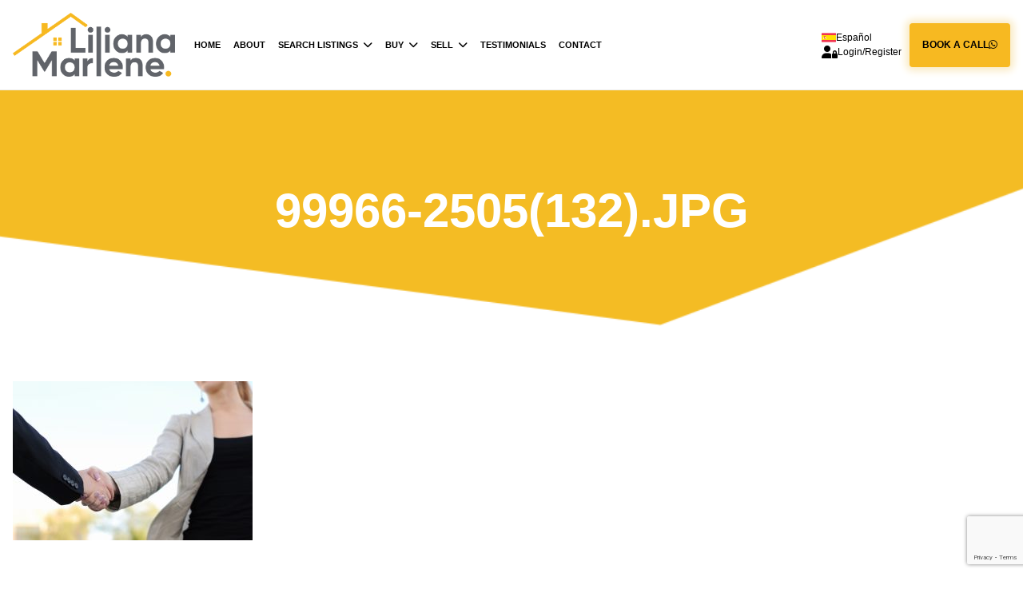

--- FILE ---
content_type: text/html; charset=UTF-8
request_url: https://lilianamarlene.com/buy-residential/99966-2505132-jpg/
body_size: 80061
content:
<!DOCTYPE html>
<html id="main-html" lang="en-US">
<head>
	
	<!-- Google tag (gtag.js) -->
<script async src="https://www.googletagmanager.com/gtag/js?id=G-K8WTEWCCYS"></script>
<script>
  window.dataLayer = window.dataLayer || [];
  function gtag(){dataLayer.push(arguments);}
  gtag('js', new Date());

  gtag('config', 'G-K8WTEWCCYS');
</script>

<script src="https://kit.fontawesome.com/94580fc2fa.js" crossorigin="anonymous"></script>		<meta charset="UTF-8">
	<link rel="alternate" href="https://lilianamarlene.com" hreflang="en-ca" />
	<meta name="viewport" content="width=device-width, initial-scale=1.0">
	<link rel="preconnect" href="https://fonts.googleapis.com">
<link rel="preconnect" href="https://fonts.gstatic.com" crossorigin>
<link href="https://fonts.googleapis.com/css2?family=Lato:ital,wght@0,100;0,300;0,400;0,700;0,900;1,100;1,300;1,400;1,700;1,900&family=Roboto:ital,wght@0,100;0,300;0,400;0,500;0,700;0,900;1,100;1,300;1,400;1,500;1,700;1,900&display=swap" rel="stylesheet">	<script src="https://kit.fontawesome.com/94580fc2fa.js" crossorigin="anonymous"></script>
		<link rel="icon" href="/wp-content/uploads/2024/02/favicon-Liliana-Marlene-Logo.jpg" type="image/gif">
	
	<meta name='robots' content='index, follow, max-image-preview:large, max-snippet:-1, max-video-preview:-1' />

	<!-- This site is optimized with the Yoast SEO plugin v26.8 - https://yoast.com/product/yoast-seo-wordpress/ -->
	<title>99966-2505(132).jpg | Liliana Marlene Realtor®‎</title>
	<link rel="canonical" href="https://lilianamarlene.com/buy-residential/99966-2505132-jpg/" />
	<meta property="og:locale" content="en_US" />
	<meta property="og:type" content="article" />
	<meta property="og:title" content="99966-2505(132).jpg | Liliana Marlene Realtor®‎" />
	<meta property="og:description" content="Business men and women shaking hands on a light background. Meeting." />
	<meta property="og:url" content="https://lilianamarlene.com/buy-residential/99966-2505132-jpg/" />
	<meta property="og:site_name" content="Liliana Marlene Realtor®‎" />
	<meta property="og:image" content="https://lilianamarlene.com/buy-residential/99966-2505132-jpg" />
	<meta property="og:image:width" content="800" />
	<meta property="og:image:height" content="531" />
	<meta property="og:image:type" content="image/jpeg" />
	<meta name="twitter:card" content="summary_large_image" />
	<script type="application/ld+json" class="yoast-schema-graph">{"@context":"https://schema.org","@graph":[{"@type":"WebPage","@id":"https://lilianamarlene.com/buy-residential/99966-2505132-jpg/","url":"https://lilianamarlene.com/buy-residential/99966-2505132-jpg/","name":"99966-2505(132).jpg | Liliana Marlene Realtor®‎","isPartOf":{"@id":"https://lilianamarlene.com/#website"},"primaryImageOfPage":{"@id":"https://lilianamarlene.com/buy-residential/99966-2505132-jpg/#primaryimage"},"image":{"@id":"https://lilianamarlene.com/buy-residential/99966-2505132-jpg/#primaryimage"},"thumbnailUrl":"https://lilianamarlene.com/wp-content/uploads/2023/04/buyer-image-closing.jpeg","datePublished":"2023-04-03T18:05:20+00:00","breadcrumb":{"@id":"https://lilianamarlene.com/buy-residential/99966-2505132-jpg/#breadcrumb"},"inLanguage":"en-US","potentialAction":[{"@type":"ReadAction","target":["https://lilianamarlene.com/buy-residential/99966-2505132-jpg/"]}]},{"@type":"ImageObject","inLanguage":"en-US","@id":"https://lilianamarlene.com/buy-residential/99966-2505132-jpg/#primaryimage","url":"https://lilianamarlene.com/wp-content/uploads/2023/04/buyer-image-closing.jpeg","contentUrl":"https://lilianamarlene.com/wp-content/uploads/2023/04/buyer-image-closing.jpeg","width":800,"height":531,"caption":"Business men and women shaking hands on a light background. Meeting."},{"@type":"BreadcrumbList","@id":"https://lilianamarlene.com/buy-residential/99966-2505132-jpg/#breadcrumb","itemListElement":[{"@type":"ListItem","position":1,"name":"Buy Residential","item":"https://lilianamarlene.com/buy-residential/"},{"@type":"ListItem","position":2,"name":"99966-2505(132).jpg"}]},{"@type":"WebSite","@id":"https://lilianamarlene.com/#website","url":"https://lilianamarlene.com/","name":"Liliana","description":"Metro Vancouver Real Estate","publisher":{"@id":"https://lilianamarlene.com/#organization"},"potentialAction":[{"@type":"SearchAction","target":{"@type":"EntryPoint","urlTemplate":"https://lilianamarlene.com/?s={search_term_string}"},"query-input":{"@type":"PropertyValueSpecification","valueRequired":true,"valueName":"search_term_string"}}],"inLanguage":"en-US"},{"@type":"Organization","@id":"https://lilianamarlene.com/#organization","name":"Liliana","url":"https://lilianamarlene.com/","logo":{"@type":"ImageObject","inLanguage":"en-US","@id":"https://lilianamarlene.com/#/schema/logo/image/","url":"https://lilianamarlene.com/wp-content/uploads/2024/01/video-wallpaper-cover-scaled.jpg","contentUrl":"https://lilianamarlene.com/wp-content/uploads/2024/01/video-wallpaper-cover-scaled.jpg","width":2560,"height":1431,"caption":"Liliana"},"image":{"@id":"https://lilianamarlene.com/#/schema/logo/image/"}}]}</script>
	<!-- / Yoast SEO plugin. -->


<link rel='dns-prefetch' href='//api.mapbox.com' />
<link rel="alternate" type="application/rss+xml" title="Liliana Marlene Realtor®‎ &raquo; 99966-2505(132).jpg Comments Feed" href="https://lilianamarlene.com/buy-residential/99966-2505132-jpg/feed/" />
<link rel="alternate" title="oEmbed (JSON)" type="application/json+oembed" href="https://lilianamarlene.com/wp-json/oembed/1.0/embed?url=https%3A%2F%2Flilianamarlene.com%2Fbuy-residential%2F99966-2505132-jpg%2F" />
<link rel="alternate" title="oEmbed (XML)" type="text/xml+oembed" href="https://lilianamarlene.com/wp-json/oembed/1.0/embed?url=https%3A%2F%2Flilianamarlene.com%2Fbuy-residential%2F99966-2505132-jpg%2F&#038;format=xml" />
<style id='wp-img-auto-sizes-contain-inline-css' type='text/css'>
img:is([sizes=auto i],[sizes^="auto," i]){contain-intrinsic-size:3000px 1500px}
/*# sourceURL=wp-img-auto-sizes-contain-inline-css */
</style>
<style id='wp-block-library-inline-css' type='text/css'>
:root{--wp-block-synced-color:#7a00df;--wp-block-synced-color--rgb:122,0,223;--wp-bound-block-color:var(--wp-block-synced-color);--wp-editor-canvas-background:#ddd;--wp-admin-theme-color:#007cba;--wp-admin-theme-color--rgb:0,124,186;--wp-admin-theme-color-darker-10:#006ba1;--wp-admin-theme-color-darker-10--rgb:0,107,160.5;--wp-admin-theme-color-darker-20:#005a87;--wp-admin-theme-color-darker-20--rgb:0,90,135;--wp-admin-border-width-focus:2px}@media (min-resolution:192dpi){:root{--wp-admin-border-width-focus:1.5px}}.wp-element-button{cursor:pointer}:root .has-very-light-gray-background-color{background-color:#eee}:root .has-very-dark-gray-background-color{background-color:#313131}:root .has-very-light-gray-color{color:#eee}:root .has-very-dark-gray-color{color:#313131}:root .has-vivid-green-cyan-to-vivid-cyan-blue-gradient-background{background:linear-gradient(135deg,#00d084,#0693e3)}:root .has-purple-crush-gradient-background{background:linear-gradient(135deg,#34e2e4,#4721fb 50%,#ab1dfe)}:root .has-hazy-dawn-gradient-background{background:linear-gradient(135deg,#faaca8,#dad0ec)}:root .has-subdued-olive-gradient-background{background:linear-gradient(135deg,#fafae1,#67a671)}:root .has-atomic-cream-gradient-background{background:linear-gradient(135deg,#fdd79a,#004a59)}:root .has-nightshade-gradient-background{background:linear-gradient(135deg,#330968,#31cdcf)}:root .has-midnight-gradient-background{background:linear-gradient(135deg,#020381,#2874fc)}:root{--wp--preset--font-size--normal:16px;--wp--preset--font-size--huge:42px}.has-regular-font-size{font-size:1em}.has-larger-font-size{font-size:2.625em}.has-normal-font-size{font-size:var(--wp--preset--font-size--normal)}.has-huge-font-size{font-size:var(--wp--preset--font-size--huge)}.has-text-align-center{text-align:center}.has-text-align-left{text-align:left}.has-text-align-right{text-align:right}.has-fit-text{white-space:nowrap!important}#end-resizable-editor-section{display:none}.aligncenter{clear:both}.items-justified-left{justify-content:flex-start}.items-justified-center{justify-content:center}.items-justified-right{justify-content:flex-end}.items-justified-space-between{justify-content:space-between}.screen-reader-text{border:0;clip-path:inset(50%);height:1px;margin:-1px;overflow:hidden;padding:0;position:absolute;width:1px;word-wrap:normal!important}.screen-reader-text:focus{background-color:#ddd;clip-path:none;color:#444;display:block;font-size:1em;height:auto;left:5px;line-height:normal;padding:15px 23px 14px;text-decoration:none;top:5px;width:auto;z-index:100000}html :where(.has-border-color){border-style:solid}html :where([style*=border-top-color]){border-top-style:solid}html :where([style*=border-right-color]){border-right-style:solid}html :where([style*=border-bottom-color]){border-bottom-style:solid}html :where([style*=border-left-color]){border-left-style:solid}html :where([style*=border-width]){border-style:solid}html :where([style*=border-top-width]){border-top-style:solid}html :where([style*=border-right-width]){border-right-style:solid}html :where([style*=border-bottom-width]){border-bottom-style:solid}html :where([style*=border-left-width]){border-left-style:solid}html :where(img[class*=wp-image-]){height:auto;max-width:100%}:where(figure){margin:0 0 1em}html :where(.is-position-sticky){--wp-admin--admin-bar--position-offset:var(--wp-admin--admin-bar--height,0px)}@media screen and (max-width:600px){html :where(.is-position-sticky){--wp-admin--admin-bar--position-offset:0px}}

/*# sourceURL=wp-block-library-inline-css */
</style><style id='wp-block-image-inline-css' type='text/css'>
.wp-block-image>a,.wp-block-image>figure>a{display:inline-block}.wp-block-image img{box-sizing:border-box;height:auto;max-width:100%;vertical-align:bottom}@media not (prefers-reduced-motion){.wp-block-image img.hide{visibility:hidden}.wp-block-image img.show{animation:show-content-image .4s}}.wp-block-image[style*=border-radius] img,.wp-block-image[style*=border-radius]>a{border-radius:inherit}.wp-block-image.has-custom-border img{box-sizing:border-box}.wp-block-image.aligncenter{text-align:center}.wp-block-image.alignfull>a,.wp-block-image.alignwide>a{width:100%}.wp-block-image.alignfull img,.wp-block-image.alignwide img{height:auto;width:100%}.wp-block-image .aligncenter,.wp-block-image .alignleft,.wp-block-image .alignright,.wp-block-image.aligncenter,.wp-block-image.alignleft,.wp-block-image.alignright{display:table}.wp-block-image .aligncenter>figcaption,.wp-block-image .alignleft>figcaption,.wp-block-image .alignright>figcaption,.wp-block-image.aligncenter>figcaption,.wp-block-image.alignleft>figcaption,.wp-block-image.alignright>figcaption{caption-side:bottom;display:table-caption}.wp-block-image .alignleft{float:left;margin:.5em 1em .5em 0}.wp-block-image .alignright{float:right;margin:.5em 0 .5em 1em}.wp-block-image .aligncenter{margin-left:auto;margin-right:auto}.wp-block-image :where(figcaption){margin-bottom:1em;margin-top:.5em}.wp-block-image.is-style-circle-mask img{border-radius:9999px}@supports ((-webkit-mask-image:none) or (mask-image:none)) or (-webkit-mask-image:none){.wp-block-image.is-style-circle-mask img{border-radius:0;-webkit-mask-image:url('data:image/svg+xml;utf8,<svg viewBox="0 0 100 100" xmlns="http://www.w3.org/2000/svg"><circle cx="50" cy="50" r="50"/></svg>');mask-image:url('data:image/svg+xml;utf8,<svg viewBox="0 0 100 100" xmlns="http://www.w3.org/2000/svg"><circle cx="50" cy="50" r="50"/></svg>');mask-mode:alpha;-webkit-mask-position:center;mask-position:center;-webkit-mask-repeat:no-repeat;mask-repeat:no-repeat;-webkit-mask-size:contain;mask-size:contain}}:root :where(.wp-block-image.is-style-rounded img,.wp-block-image .is-style-rounded img){border-radius:9999px}.wp-block-image figure{margin:0}.wp-lightbox-container{display:flex;flex-direction:column;position:relative}.wp-lightbox-container img{cursor:zoom-in}.wp-lightbox-container img:hover+button{opacity:1}.wp-lightbox-container button{align-items:center;backdrop-filter:blur(16px) saturate(180%);background-color:#5a5a5a40;border:none;border-radius:4px;cursor:zoom-in;display:flex;height:20px;justify-content:center;opacity:0;padding:0;position:absolute;right:16px;text-align:center;top:16px;width:20px;z-index:100}@media not (prefers-reduced-motion){.wp-lightbox-container button{transition:opacity .2s ease}}.wp-lightbox-container button:focus-visible{outline:3px auto #5a5a5a40;outline:3px auto -webkit-focus-ring-color;outline-offset:3px}.wp-lightbox-container button:hover{cursor:pointer;opacity:1}.wp-lightbox-container button:focus{opacity:1}.wp-lightbox-container button:focus,.wp-lightbox-container button:hover,.wp-lightbox-container button:not(:hover):not(:active):not(.has-background){background-color:#5a5a5a40;border:none}.wp-lightbox-overlay{box-sizing:border-box;cursor:zoom-out;height:100vh;left:0;overflow:hidden;position:fixed;top:0;visibility:hidden;width:100%;z-index:100000}.wp-lightbox-overlay .close-button{align-items:center;cursor:pointer;display:flex;justify-content:center;min-height:40px;min-width:40px;padding:0;position:absolute;right:calc(env(safe-area-inset-right) + 16px);top:calc(env(safe-area-inset-top) + 16px);z-index:5000000}.wp-lightbox-overlay .close-button:focus,.wp-lightbox-overlay .close-button:hover,.wp-lightbox-overlay .close-button:not(:hover):not(:active):not(.has-background){background:none;border:none}.wp-lightbox-overlay .lightbox-image-container{height:var(--wp--lightbox-container-height);left:50%;overflow:hidden;position:absolute;top:50%;transform:translate(-50%,-50%);transform-origin:top left;width:var(--wp--lightbox-container-width);z-index:9999999999}.wp-lightbox-overlay .wp-block-image{align-items:center;box-sizing:border-box;display:flex;height:100%;justify-content:center;margin:0;position:relative;transform-origin:0 0;width:100%;z-index:3000000}.wp-lightbox-overlay .wp-block-image img{height:var(--wp--lightbox-image-height);min-height:var(--wp--lightbox-image-height);min-width:var(--wp--lightbox-image-width);width:var(--wp--lightbox-image-width)}.wp-lightbox-overlay .wp-block-image figcaption{display:none}.wp-lightbox-overlay button{background:none;border:none}.wp-lightbox-overlay .scrim{background-color:#fff;height:100%;opacity:.9;position:absolute;width:100%;z-index:2000000}.wp-lightbox-overlay.active{visibility:visible}@media not (prefers-reduced-motion){.wp-lightbox-overlay.active{animation:turn-on-visibility .25s both}.wp-lightbox-overlay.active img{animation:turn-on-visibility .35s both}.wp-lightbox-overlay.show-closing-animation:not(.active){animation:turn-off-visibility .35s both}.wp-lightbox-overlay.show-closing-animation:not(.active) img{animation:turn-off-visibility .25s both}.wp-lightbox-overlay.zoom.active{animation:none;opacity:1;visibility:visible}.wp-lightbox-overlay.zoom.active .lightbox-image-container{animation:lightbox-zoom-in .4s}.wp-lightbox-overlay.zoom.active .lightbox-image-container img{animation:none}.wp-lightbox-overlay.zoom.active .scrim{animation:turn-on-visibility .4s forwards}.wp-lightbox-overlay.zoom.show-closing-animation:not(.active){animation:none}.wp-lightbox-overlay.zoom.show-closing-animation:not(.active) .lightbox-image-container{animation:lightbox-zoom-out .4s}.wp-lightbox-overlay.zoom.show-closing-animation:not(.active) .lightbox-image-container img{animation:none}.wp-lightbox-overlay.zoom.show-closing-animation:not(.active) .scrim{animation:turn-off-visibility .4s forwards}}@keyframes show-content-image{0%{visibility:hidden}99%{visibility:hidden}to{visibility:visible}}@keyframes turn-on-visibility{0%{opacity:0}to{opacity:1}}@keyframes turn-off-visibility{0%{opacity:1;visibility:visible}99%{opacity:0;visibility:visible}to{opacity:0;visibility:hidden}}@keyframes lightbox-zoom-in{0%{transform:translate(calc((-100vw + var(--wp--lightbox-scrollbar-width))/2 + var(--wp--lightbox-initial-left-position)),calc(-50vh + var(--wp--lightbox-initial-top-position))) scale(var(--wp--lightbox-scale))}to{transform:translate(-50%,-50%) scale(1)}}@keyframes lightbox-zoom-out{0%{transform:translate(-50%,-50%) scale(1);visibility:visible}99%{visibility:visible}to{transform:translate(calc((-100vw + var(--wp--lightbox-scrollbar-width))/2 + var(--wp--lightbox-initial-left-position)),calc(-50vh + var(--wp--lightbox-initial-top-position))) scale(var(--wp--lightbox-scale));visibility:hidden}}
/*# sourceURL=https://lilianamarlene.com/wp-includes/blocks/image/style.min.css */
</style>
<style id='wp-block-spacer-inline-css' type='text/css'>
.wp-block-spacer{clear:both}
/*# sourceURL=https://lilianamarlene.com/wp-includes/blocks/spacer/style.min.css */
</style>
<style id='global-styles-inline-css' type='text/css'>
:root{--wp--preset--aspect-ratio--square: 1;--wp--preset--aspect-ratio--4-3: 4/3;--wp--preset--aspect-ratio--3-4: 3/4;--wp--preset--aspect-ratio--3-2: 3/2;--wp--preset--aspect-ratio--2-3: 2/3;--wp--preset--aspect-ratio--16-9: 16/9;--wp--preset--aspect-ratio--9-16: 9/16;--wp--preset--color--black: #000000;--wp--preset--color--cyan-bluish-gray: #abb8c3;--wp--preset--color--white: #ffffff;--wp--preset--color--pale-pink: #f78da7;--wp--preset--color--vivid-red: #cf2e2e;--wp--preset--color--luminous-vivid-orange: #ff6900;--wp--preset--color--luminous-vivid-amber: #fcb900;--wp--preset--color--light-green-cyan: #7bdcb5;--wp--preset--color--vivid-green-cyan: #00d084;--wp--preset--color--pale-cyan-blue: #8ed1fc;--wp--preset--color--vivid-cyan-blue: #0693e3;--wp--preset--color--vivid-purple: #9b51e0;--wp--preset--gradient--vivid-cyan-blue-to-vivid-purple: linear-gradient(135deg,rgb(6,147,227) 0%,rgb(155,81,224) 100%);--wp--preset--gradient--light-green-cyan-to-vivid-green-cyan: linear-gradient(135deg,rgb(122,220,180) 0%,rgb(0,208,130) 100%);--wp--preset--gradient--luminous-vivid-amber-to-luminous-vivid-orange: linear-gradient(135deg,rgb(252,185,0) 0%,rgb(255,105,0) 100%);--wp--preset--gradient--luminous-vivid-orange-to-vivid-red: linear-gradient(135deg,rgb(255,105,0) 0%,rgb(207,46,46) 100%);--wp--preset--gradient--very-light-gray-to-cyan-bluish-gray: linear-gradient(135deg,rgb(238,238,238) 0%,rgb(169,184,195) 100%);--wp--preset--gradient--cool-to-warm-spectrum: linear-gradient(135deg,rgb(74,234,220) 0%,rgb(151,120,209) 20%,rgb(207,42,186) 40%,rgb(238,44,130) 60%,rgb(251,105,98) 80%,rgb(254,248,76) 100%);--wp--preset--gradient--blush-light-purple: linear-gradient(135deg,rgb(255,206,236) 0%,rgb(152,150,240) 100%);--wp--preset--gradient--blush-bordeaux: linear-gradient(135deg,rgb(254,205,165) 0%,rgb(254,45,45) 50%,rgb(107,0,62) 100%);--wp--preset--gradient--luminous-dusk: linear-gradient(135deg,rgb(255,203,112) 0%,rgb(199,81,192) 50%,rgb(65,88,208) 100%);--wp--preset--gradient--pale-ocean: linear-gradient(135deg,rgb(255,245,203) 0%,rgb(182,227,212) 50%,rgb(51,167,181) 100%);--wp--preset--gradient--electric-grass: linear-gradient(135deg,rgb(202,248,128) 0%,rgb(113,206,126) 100%);--wp--preset--gradient--midnight: linear-gradient(135deg,rgb(2,3,129) 0%,rgb(40,116,252) 100%);--wp--preset--font-size--small: 13px;--wp--preset--font-size--medium: 20px;--wp--preset--font-size--large: 36px;--wp--preset--font-size--x-large: 42px;--wp--preset--spacing--20: 0.44rem;--wp--preset--spacing--30: 0.67rem;--wp--preset--spacing--40: 1rem;--wp--preset--spacing--50: 1.5rem;--wp--preset--spacing--60: 2.25rem;--wp--preset--spacing--70: 3.38rem;--wp--preset--spacing--80: 5.06rem;--wp--preset--shadow--natural: 6px 6px 9px rgba(0, 0, 0, 0.2);--wp--preset--shadow--deep: 12px 12px 50px rgba(0, 0, 0, 0.4);--wp--preset--shadow--sharp: 6px 6px 0px rgba(0, 0, 0, 0.2);--wp--preset--shadow--outlined: 6px 6px 0px -3px rgb(255, 255, 255), 6px 6px rgb(0, 0, 0);--wp--preset--shadow--crisp: 6px 6px 0px rgb(0, 0, 0);}:where(.is-layout-flex){gap: 0.5em;}:where(.is-layout-grid){gap: 0.5em;}body .is-layout-flex{display: flex;}.is-layout-flex{flex-wrap: wrap;align-items: center;}.is-layout-flex > :is(*, div){margin: 0;}body .is-layout-grid{display: grid;}.is-layout-grid > :is(*, div){margin: 0;}:where(.wp-block-columns.is-layout-flex){gap: 2em;}:where(.wp-block-columns.is-layout-grid){gap: 2em;}:where(.wp-block-post-template.is-layout-flex){gap: 1.25em;}:where(.wp-block-post-template.is-layout-grid){gap: 1.25em;}.has-black-color{color: var(--wp--preset--color--black) !important;}.has-cyan-bluish-gray-color{color: var(--wp--preset--color--cyan-bluish-gray) !important;}.has-white-color{color: var(--wp--preset--color--white) !important;}.has-pale-pink-color{color: var(--wp--preset--color--pale-pink) !important;}.has-vivid-red-color{color: var(--wp--preset--color--vivid-red) !important;}.has-luminous-vivid-orange-color{color: var(--wp--preset--color--luminous-vivid-orange) !important;}.has-luminous-vivid-amber-color{color: var(--wp--preset--color--luminous-vivid-amber) !important;}.has-light-green-cyan-color{color: var(--wp--preset--color--light-green-cyan) !important;}.has-vivid-green-cyan-color{color: var(--wp--preset--color--vivid-green-cyan) !important;}.has-pale-cyan-blue-color{color: var(--wp--preset--color--pale-cyan-blue) !important;}.has-vivid-cyan-blue-color{color: var(--wp--preset--color--vivid-cyan-blue) !important;}.has-vivid-purple-color{color: var(--wp--preset--color--vivid-purple) !important;}.has-black-background-color{background-color: var(--wp--preset--color--black) !important;}.has-cyan-bluish-gray-background-color{background-color: var(--wp--preset--color--cyan-bluish-gray) !important;}.has-white-background-color{background-color: var(--wp--preset--color--white) !important;}.has-pale-pink-background-color{background-color: var(--wp--preset--color--pale-pink) !important;}.has-vivid-red-background-color{background-color: var(--wp--preset--color--vivid-red) !important;}.has-luminous-vivid-orange-background-color{background-color: var(--wp--preset--color--luminous-vivid-orange) !important;}.has-luminous-vivid-amber-background-color{background-color: var(--wp--preset--color--luminous-vivid-amber) !important;}.has-light-green-cyan-background-color{background-color: var(--wp--preset--color--light-green-cyan) !important;}.has-vivid-green-cyan-background-color{background-color: var(--wp--preset--color--vivid-green-cyan) !important;}.has-pale-cyan-blue-background-color{background-color: var(--wp--preset--color--pale-cyan-blue) !important;}.has-vivid-cyan-blue-background-color{background-color: var(--wp--preset--color--vivid-cyan-blue) !important;}.has-vivid-purple-background-color{background-color: var(--wp--preset--color--vivid-purple) !important;}.has-black-border-color{border-color: var(--wp--preset--color--black) !important;}.has-cyan-bluish-gray-border-color{border-color: var(--wp--preset--color--cyan-bluish-gray) !important;}.has-white-border-color{border-color: var(--wp--preset--color--white) !important;}.has-pale-pink-border-color{border-color: var(--wp--preset--color--pale-pink) !important;}.has-vivid-red-border-color{border-color: var(--wp--preset--color--vivid-red) !important;}.has-luminous-vivid-orange-border-color{border-color: var(--wp--preset--color--luminous-vivid-orange) !important;}.has-luminous-vivid-amber-border-color{border-color: var(--wp--preset--color--luminous-vivid-amber) !important;}.has-light-green-cyan-border-color{border-color: var(--wp--preset--color--light-green-cyan) !important;}.has-vivid-green-cyan-border-color{border-color: var(--wp--preset--color--vivid-green-cyan) !important;}.has-pale-cyan-blue-border-color{border-color: var(--wp--preset--color--pale-cyan-blue) !important;}.has-vivid-cyan-blue-border-color{border-color: var(--wp--preset--color--vivid-cyan-blue) !important;}.has-vivid-purple-border-color{border-color: var(--wp--preset--color--vivid-purple) !important;}.has-vivid-cyan-blue-to-vivid-purple-gradient-background{background: var(--wp--preset--gradient--vivid-cyan-blue-to-vivid-purple) !important;}.has-light-green-cyan-to-vivid-green-cyan-gradient-background{background: var(--wp--preset--gradient--light-green-cyan-to-vivid-green-cyan) !important;}.has-luminous-vivid-amber-to-luminous-vivid-orange-gradient-background{background: var(--wp--preset--gradient--luminous-vivid-amber-to-luminous-vivid-orange) !important;}.has-luminous-vivid-orange-to-vivid-red-gradient-background{background: var(--wp--preset--gradient--luminous-vivid-orange-to-vivid-red) !important;}.has-very-light-gray-to-cyan-bluish-gray-gradient-background{background: var(--wp--preset--gradient--very-light-gray-to-cyan-bluish-gray) !important;}.has-cool-to-warm-spectrum-gradient-background{background: var(--wp--preset--gradient--cool-to-warm-spectrum) !important;}.has-blush-light-purple-gradient-background{background: var(--wp--preset--gradient--blush-light-purple) !important;}.has-blush-bordeaux-gradient-background{background: var(--wp--preset--gradient--blush-bordeaux) !important;}.has-luminous-dusk-gradient-background{background: var(--wp--preset--gradient--luminous-dusk) !important;}.has-pale-ocean-gradient-background{background: var(--wp--preset--gradient--pale-ocean) !important;}.has-electric-grass-gradient-background{background: var(--wp--preset--gradient--electric-grass) !important;}.has-midnight-gradient-background{background: var(--wp--preset--gradient--midnight) !important;}.has-small-font-size{font-size: var(--wp--preset--font-size--small) !important;}.has-medium-font-size{font-size: var(--wp--preset--font-size--medium) !important;}.has-large-font-size{font-size: var(--wp--preset--font-size--large) !important;}.has-x-large-font-size{font-size: var(--wp--preset--font-size--x-large) !important;}
/*# sourceURL=global-styles-inline-css */
</style>

<style id='classic-theme-styles-inline-css' type='text/css'>
/*! This file is auto-generated */
.wp-block-button__link{color:#fff;background-color:#32373c;border-radius:9999px;box-shadow:none;text-decoration:none;padding:calc(.667em + 2px) calc(1.333em + 2px);font-size:1.125em}.wp-block-file__button{background:#32373c;color:#fff;text-decoration:none}
/*# sourceURL=/wp-includes/css/classic-themes.min.css */
</style>
<link rel='stylesheet' id='style-mapbox-css' href='https://api.mapbox.com/mapbox-gl-js/v1.6.1/mapbox-gl.css?ver=6.9' type='text/css' media='all' />
<link rel='stylesheet' id='tailwind-css-css' href='https://lilianamarlene.com/wp-content/themes/realtybloc-wp-theme-residential/assets/dist/css/tailwind.css?ver=2025-07-09-12-44-46' type='text/css' media='all' />
<link rel='stylesheet' id='main-css-css' href='https://lilianamarlene.com/wp-content/themes/realtybloc-wp-theme-residential/assets/dist/css/style.css?ver=2025-07-09-12-44-46' type='text/css' media='all' />
<link rel='stylesheet' id='child-style-css' href='https://lilianamarlene.com/wp-content/themes/realtybloc-wp-child-theme-liliana/style.css?ver=6.9' type='text/css' media='all' />
<link rel='stylesheet' id='backward-compatibility-css' href='https://lilianamarlene.com/wp-content/themes/realtybloc-wp-child-theme-liliana/assets/src/css/backward-compatibility.css?ver=6.9' type='text/css' media='all' />
<script type="text/javascript" src="https://lilianamarlene.com/wp-includes/js/jquery/jquery.min.js?ver=3.7.1" id="jquery-core-js"></script>
<script type="text/javascript" src="https://lilianamarlene.com/wp-includes/js/jquery/jquery-migrate.min.js?ver=3.4.1" id="jquery-migrate-js"></script>
<script type="text/javascript" src="https://lilianamarlene.com/wp-content/themes/realtybloc-wp-theme-residential/assets/dist/js/user_authentication.min.js?ver=1" id="script-user-authentication-js"></script>
<script type="text/javascript" src="https://lilianamarlene.com/wp-content/themes/realtybloc-wp-theme-residential/assets/dist/js/user_helper.min.js?ver=1" id="script-user-helper-js"></script>
<script type="text/javascript" src="https://lilianamarlene.com/wp-content/themes/realtybloc-wp-theme-residential/assets/dist/js/auth_events.min.js?ver=1" id="script-auth-events-js"></script>
<script type="text/javascript" src="https://lilianamarlene.com/wp-content/themes/realtybloc-wp-theme-residential/assets/dist/js/user_events.min.js?ver=1" id="script-user-events-js"></script>
<script type="text/javascript" src="https://lilianamarlene.com/wp-content/themes/realtybloc-wp-theme-residential/assets/dist/js/animation.min.js?ver=1" id="script-animation-js"></script>
<script type="text/javascript" id="compile-scss-btn-js-extra">
/* <![CDATA[ */
var ajax_options = {"ajax_url":"https://lilianamarlene.com/wp-admin/admin-ajax.php"};
//# sourceURL=compile-scss-btn-js-extra
/* ]]> */
</script>
<script type="text/javascript" src="https://lilianamarlene.com/wp-content/themes/realtybloc-wp-theme-residential/includes/setup/Plugins/js/rb-compile-scss-btn.js?ver=1.0.0" id="compile-scss-btn-js"></script>
<link rel="https://api.w.org/" href="https://lilianamarlene.com/wp-json/" /><link rel="alternate" title="JSON" type="application/json" href="https://lilianamarlene.com/wp-json/wp/v2/media/105" /><link rel="EditURI" type="application/rsd+xml" title="RSD" href="https://lilianamarlene.com/xmlrpc.php?rsd" />
<meta name="generator" content="WordPress 6.9" />
<link rel='shortlink' href='https://lilianamarlene.com/?p=105' />
<link rel="icon" href="https://lilianamarlene.com/wp-content/uploads/2024/02/cropped-favicon-Liliana-Marlene-Logo-32x32.jpg" sizes="32x32" />
<link rel="icon" href="https://lilianamarlene.com/wp-content/uploads/2024/02/cropped-favicon-Liliana-Marlene-Logo-192x192.jpg" sizes="192x192" />
<link rel="apple-touch-icon" href="https://lilianamarlene.com/wp-content/uploads/2024/02/cropped-favicon-Liliana-Marlene-Logo-180x180.jpg" />
<meta name="msapplication-TileImage" content="https://lilianamarlene.com/wp-content/uploads/2024/02/cropped-favicon-Liliana-Marlene-Logo-270x270.jpg" />
		
<link rel='stylesheet' id='wpforms-smart-phone-field-css' href='https://lilianamarlene.com/wp-content/plugins/wpforms/assets/pro/css/fields/phone/intl-tel-input.min.css?ver=25.11.3' type='text/css' media='all' />
<link rel='stylesheet' id='wpforms-classic-full-css' href='https://lilianamarlene.com/wp-content/plugins/wpforms/assets/css/frontend/classic/wpforms-full.min.css?ver=1.9.9' type='text/css' media='all' />
</head>

<body class="attachment wp-singular attachment-template-default attachmentid-105 attachment-jpeg wp-theme-realtybloc-wp-theme-residential wp-child-theme-realtybloc-wp-child-theme-liliana is-chrome is-attachment is-page is-singular is-desktop is-sidebar-listing-property-building-default is-sidebar-footer-left is-sidebar-footer-center is-sidebar-footer-right">

	
		<div id="main-wrapper">
		

		<div class="header-wrapper-main relative">
			
<header id="header" class="fixed-header header-menu-default">
  <div class="header-menu-component header-sticky-content">
    <div class="container">
			<div class="flex flex-wrap flex-row-reverse lg:flex-row items-center justify-between lg:justify-start gap-5 py-4">
				<div class="site-branding relative">
																<span class="site-title">
							<a href="/" rel="home">
								<img class="h-10 max-w-52 object-contain" src="https://lilianamarlene.com/wp-content/uploads/2023/03/2.-Liliana-Marlene-Logo.png" alt="Liliana Marlene Realtor®‎">
							</a>
						</span>
													<span class="site-title-sticky absolute top-0 left-0">
								<a href="/" rel="home">
									<img class="h-10 max-w-52 object-contain" src="https://lilianamarlene.com/wp-content/uploads/2023/03/2.-Liliana-Marlene-Logo.png" alt="Liliana Marlene Realtor®‎">
								</a>
							</span>
															</div>

				<div id="navigation-menu" class="lg:flex lg:justify-start items-center gap-2">
					<nav id="main-menu" class="main-menu-wrapper"><ul id="menu-primary-menu" class="main-menu"><li id="menu-item-29" class="menu-item menu-item-type-custom menu-item-object-custom menu-item-29"><a href="/">Home</a></li>
<li id="menu-item-47" class="menu-item menu-item-type-post_type menu-item-object-page menu-item-47"><a href="https://lilianamarlene.com/about/">About</a></li>
<li id="menu-item-111" class="menu-item menu-item-type-post_type menu-item-object-page menu-item-has-children menu-item-111"><a href="https://lilianamarlene.com/search-listings/">Search Listings</a>
<ul class="sub-menu">
	<li id="menu-item-202" class="menu-item menu-item-type-post_type menu-item-object-page menu-item-202"><a href="https://lilianamarlene.com/condos/">Condos</a></li>
	<li id="menu-item-201" class="menu-item menu-item-type-post_type menu-item-object-page menu-item-201"><a href="https://lilianamarlene.com/townhouse/">Townhouse</a></li>
	<li id="menu-item-200" class="menu-item menu-item-type-post_type menu-item-object-page menu-item-200"><a href="https://lilianamarlene.com/detached-home/">Detached Home</a></li>
	<li id="menu-item-110" class="menu-item menu-item-type-custom menu-item-object-custom menu-item-has-children menu-item-110"><a href="#">Search by Cities</a>
	<ul class="sub-menu">
		<li id="menu-item-232" class="menu-item menu-item-type-post_type menu-item-object-neighbourhood menu-item-232"><a href="https://lilianamarlene.com/neighbourhood/vancouver/">Vancouver</a></li>
		<li id="menu-item-230" class="menu-item menu-item-type-post_type menu-item-object-neighbourhood menu-item-230"><a href="https://lilianamarlene.com/neighbourhood/north-vancouver/">North Vancouver</a></li>
		<li id="menu-item-231" class="menu-item menu-item-type-post_type menu-item-object-neighbourhood menu-item-231"><a href="https://lilianamarlene.com/neighbourhood/west-vancouver/">West Vancouver</a></li>
		<li id="menu-item-229" class="menu-item menu-item-type-post_type menu-item-object-neighbourhood menu-item-229"><a href="https://lilianamarlene.com/neighbourhood/burnaby/">Burnaby</a></li>
	</ul>
</li>
</ul>
</li>
<li id="menu-item-190" class="menu-item menu-item-type-custom menu-item-object-custom menu-item-has-children menu-item-190"><a href="#">Buy</a>
<ul class="sub-menu">
	<li id="menu-item-38" class="menu-item menu-item-type-post_type menu-item-object-page menu-item-38"><a href="https://lilianamarlene.com/buy-residential/">Buy Residential</a></li>
	<li id="menu-item-188" class="menu-item menu-item-type-post_type menu-item-object-page menu-item-188"><a href="https://lilianamarlene.com/buy-commercial/">Buy Commercial</a></li>
	<li id="menu-item-193" class="menu-item menu-item-type-post_type menu-item-object-page menu-item-193"><a href="https://lilianamarlene.com/mortgage-calculator/">Mortgage Calculator</a></li>
</ul>
</li>
<li id="menu-item-191" class="menu-item menu-item-type-custom menu-item-object-custom menu-item-has-children menu-item-191"><a href="#">Sell</a>
<ul class="sub-menu">
	<li id="menu-item-39" class="menu-item menu-item-type-post_type menu-item-object-page menu-item-39"><a href="https://lilianamarlene.com/sell-residential/">Sell Residential</a></li>
	<li id="menu-item-189" class="menu-item menu-item-type-post_type menu-item-object-page menu-item-189"><a href="https://lilianamarlene.com/sell-commercial/">Sell Commercial</a></li>
	<li id="menu-item-192" class="menu-item menu-item-type-post_type menu-item-object-page menu-item-192"><a href="https://lilianamarlene.com/home-evaluation/">Home Evaluation</a></li>
</ul>
</li>
<li id="menu-item-203" class="menu-item menu-item-type-custom menu-item-object-custom menu-item-203"><a href="/testimonial/">Testimonials</a></li>
<li id="menu-item-48" class="menu-item menu-item-type-post_type menu-item-object-page menu-item-48"><a href="https://lilianamarlene.com/contact/">Contact</a></li>
<li class="menu-action-button-parent menu-item-auth"><a href="#user_auth_modal" class="menu-action-button js-user-modal-trigger login_register_popup_btn">Login/Register</a></li></ul></nav>
					<nav id="dl-menu" class="dl-menu-wrapper"><button class="dl-trigger"><span></span> <span></span> <span></span></button><ul id="menu-primary-menu-1" class="dl-menu"><li id="nav-menu-item-29" class="menu-item  menu-item-even menu-item-depth-0 menu-item menu-item-type-custom menu-item-object-custom"><a href="/" class="menu-link main-menu-link">Home</a></li>
<li id="nav-menu-item-47" class="menu-item  menu-item-even menu-item-depth-0 menu-item menu-item-type-post_type menu-item-object-page"><a href="https://lilianamarlene.com/about/" class="menu-link main-menu-link">About</a></li>
<li id="nav-menu-item-111" class="menu-item  menu-item-even menu-item-depth-0 menu-item menu-item-type-post_type menu-item-object-page menu-item-has-children"><a href="https://lilianamarlene.com/search-listings/" class="menu-link main-menu-link">Search Listings</a>
<ul class="dl-submenu menu-odd  menu-depth-1">
	<li id="nav-menu-item-202" class="sub-menu-item  menu-item-odd menu-item-depth-1 menu-item menu-item-type-post_type menu-item-object-page"><a href="https://lilianamarlene.com/condos/" class="menu-link sub-menu-link">Condos</a></li>
	<li id="nav-menu-item-201" class="sub-menu-item  menu-item-odd menu-item-depth-1 menu-item menu-item-type-post_type menu-item-object-page"><a href="https://lilianamarlene.com/townhouse/" class="menu-link sub-menu-link">Townhouse</a></li>
	<li id="nav-menu-item-200" class="sub-menu-item  menu-item-odd menu-item-depth-1 menu-item menu-item-type-post_type menu-item-object-page"><a href="https://lilianamarlene.com/detached-home/" class="menu-link sub-menu-link">Detached Home</a></li>
	<li id="nav-menu-item-110" class="sub-menu-item  menu-item-odd menu-item-depth-1 menu-item menu-item-type-custom menu-item-object-custom menu-item-has-children"><a href="#" class="menu-link sub-menu-link">Search by Cities</a>
	<ul class="dl-submenu menu-even sub-sub-menu menu-depth-2">
		<li id="nav-menu-item-232" class="sub-menu-item sub-sub-menu-item menu-item-even menu-item-depth-2 menu-item menu-item-type-post_type menu-item-object-neighbourhood"><a href="https://lilianamarlene.com/neighbourhood/vancouver/" class="menu-link sub-menu-link">Vancouver</a></li>
		<li id="nav-menu-item-230" class="sub-menu-item sub-sub-menu-item menu-item-even menu-item-depth-2 menu-item menu-item-type-post_type menu-item-object-neighbourhood"><a href="https://lilianamarlene.com/neighbourhood/north-vancouver/" class="menu-link sub-menu-link">North Vancouver</a></li>
		<li id="nav-menu-item-231" class="sub-menu-item sub-sub-menu-item menu-item-even menu-item-depth-2 menu-item menu-item-type-post_type menu-item-object-neighbourhood"><a href="https://lilianamarlene.com/neighbourhood/west-vancouver/" class="menu-link sub-menu-link">West Vancouver</a></li>
		<li id="nav-menu-item-229" class="sub-menu-item sub-sub-menu-item menu-item-even menu-item-depth-2 menu-item menu-item-type-post_type menu-item-object-neighbourhood"><a href="https://lilianamarlene.com/neighbourhood/burnaby/" class="menu-link sub-menu-link">Burnaby</a></li>
	</ul>
</li>
</ul>
</li>
<li id="nav-menu-item-190" class="menu-item  menu-item-even menu-item-depth-0 menu-item menu-item-type-custom menu-item-object-custom menu-item-has-children"><a href="#" class="menu-link main-menu-link">Buy</a>
<ul class="dl-submenu menu-odd  menu-depth-1">
	<li id="nav-menu-item-38" class="sub-menu-item  menu-item-odd menu-item-depth-1 menu-item menu-item-type-post_type menu-item-object-page"><a href="https://lilianamarlene.com/buy-residential/" class="menu-link sub-menu-link">Buy Residential</a></li>
	<li id="nav-menu-item-188" class="sub-menu-item  menu-item-odd menu-item-depth-1 menu-item menu-item-type-post_type menu-item-object-page"><a href="https://lilianamarlene.com/buy-commercial/" class="menu-link sub-menu-link">Buy Commercial</a></li>
	<li id="nav-menu-item-193" class="sub-menu-item  menu-item-odd menu-item-depth-1 menu-item menu-item-type-post_type menu-item-object-page"><a href="https://lilianamarlene.com/mortgage-calculator/" class="menu-link sub-menu-link">Mortgage Calculator</a></li>
</ul>
</li>
<li id="nav-menu-item-191" class="menu-item  menu-item-even menu-item-depth-0 menu-item menu-item-type-custom menu-item-object-custom menu-item-has-children"><a href="#" class="menu-link main-menu-link">Sell</a>
<ul class="dl-submenu menu-odd  menu-depth-1">
	<li id="nav-menu-item-39" class="sub-menu-item  menu-item-odd menu-item-depth-1 menu-item menu-item-type-post_type menu-item-object-page"><a href="https://lilianamarlene.com/sell-residential/" class="menu-link sub-menu-link">Sell Residential</a></li>
	<li id="nav-menu-item-189" class="sub-menu-item  menu-item-odd menu-item-depth-1 menu-item menu-item-type-post_type menu-item-object-page"><a href="https://lilianamarlene.com/sell-commercial/" class="menu-link sub-menu-link">Sell Commercial</a></li>
	<li id="nav-menu-item-192" class="sub-menu-item  menu-item-odd menu-item-depth-1 menu-item menu-item-type-post_type menu-item-object-page"><a href="https://lilianamarlene.com/home-evaluation/" class="menu-link sub-menu-link">Home Evaluation</a></li>
</ul>
</li>
<li id="nav-menu-item-203" class="menu-item  menu-item-even menu-item-depth-0 menu-item menu-item-type-custom menu-item-object-custom"><a href="/testimonial/" class="menu-link main-menu-link">Testimonials</a></li>
<li id="nav-menu-item-48" class="menu-item  menu-item-even menu-item-depth-0 menu-item menu-item-type-post_type menu-item-object-page"><a href="https://lilianamarlene.com/contact/" class="menu-link main-menu-link">Contact</a></li>
<li class="menu-action-button-parent menu-item-auth"><a href="#user_auth_modal" class="menu-action-button js-user-modal-trigger login_register_popup_btn">Login/Register</a></li></ul></nav>				</div>

				<div class="menu-actions">
					<div>
						<a href="https://es.lilianamarlene.com">
							<svg xmlns="http://www.w3.org/2000/svg" xmlns:xlink="http://www.w3.org/1999/xlink" xmlns:serif="http://www.serif.com/" width="100%" height="100%" viewBox="0 0 501 314" xml:space="preserve" style="fill-rule:evenodd;clip-rule:evenodd;stroke-linejoin:round;stroke-miterlimit:2;"><use id="Background" xlink:href="#_Image1" x="0" y="0" width="501px" height="314px"></use><defs><image id="_Image1" width="501px" height="314px" xlink:href="[data-uri]"></image></defs></svg>
							<span>Español</span>
						</a>
													<a href="#user_auth_modal" class="js-user-modal-trigger login_register_popup_btn">
								<i class="fas fa-user-lock"></i>
								<span>Login/Register</span>
							</a>
											</div>
					<a href="https://wa.me/17788980637" class="button menu-cta">
						<span>Book a Call</span> <i aria-hidden="true" class="fab fa-whatsapp"></i>
					</a>
				</div>
			</div>
    </div>
	</div>
</header>
		</div>


<section>
	
<div class="page-header">
	<div class="container">
		<h1 class="page-header-title">99966-2505(132).jpg</h1>
			</div>

	<div class="page-header-background-img " style="background-image:url(https://lilianamarlene.com/wp-content/uploads/2023/04/buyer-image-closing-800x300.jpeg)"></div>
</div>

	<div class="container py-16">
		<div class="grid md:grid-cols-12 gap-4">
			<div class="span-full">
															<div class="editor-content">
							<p class="attachment"><a href='https://lilianamarlene.com/wp-content/uploads/2023/04/buyer-image-closing.jpeg'><img fetchpriority="high" decoding="async" width="300" height="199" src="https://lilianamarlene.com/wp-content/uploads/2023/04/buyer-image-closing-300x199.jpeg" class="attachment-medium size-medium" alt="" srcset="https://lilianamarlene.com/wp-content/uploads/2023/04/buyer-image-closing-300x199.jpeg 300w, https://lilianamarlene.com/wp-content/uploads/2023/04/buyer-image-closing-768x510.jpeg 768w, https://lilianamarlene.com/wp-content/uploads/2023/04/buyer-image-closing-750x498.jpeg 750w, https://lilianamarlene.com/wp-content/uploads/2023/04/buyer-image-closing.jpeg 800w" sizes="(max-width: 300px) 100vw, 300px" /></a></p>
						</div>
												</div>

					</div>
	</div>
</section>



<footer id="footer" class="bg-[var(--rb-footer-background-color)] text-[var(--rb-footer-color)]">
	<div class="container py-14">
		<div class="footer-widgets grid grid-cols-1 md:grid-cols-3 gap-5">
							<div class="footer-widget-col"><div class="widget widget-footer">
<div style="height:100px" aria-hidden="true" class="wp-block-spacer"></div>
</div><div class="widget widget-footer">
<figure class="wp-block-image size-full"><img loading="lazy" decoding="async" width="1024" height="644" src="https://liliana.demobloc.xyz/wp-content/uploads/2024/01/ReMax.png" alt="" class="wp-image-145" srcset="https://lilianamarlene.com/wp-content/uploads/2024/01/ReMax.png 1024w, https://lilianamarlene.com/wp-content/uploads/2024/01/ReMax-300x189.png 300w, https://lilianamarlene.com/wp-content/uploads/2024/01/ReMax-768x483.png 768w, https://lilianamarlene.com/wp-content/uploads/2024/01/ReMax-750x472.png 750w, https://lilianamarlene.com/wp-content/uploads/2024/01/ReMax-900x566.png 900w" sizes="auto, (max-width: 1024px) 100vw, 1024px" /></figure>
</div></div>
			
							<div class="footer-widget-col"><div class="widget widget-footer"><h3 style="margin-bottom:-15px" class="section-title border-side">CONTACT</h3></div><div class="widget widget-footer"><p><div class="wpforms-container wpforms-container-full" id="wpforms-15"><form id="wpforms-form-15" class="wpforms-validate wpforms-form wpforms-ajax-form" data-formid="15" method="post" enctype="multipart/form-data" action="/buy-residential/99966-2505132-jpg/" data-token="e09a8aa030f5c78df1ecddcd9d6a99cf" data-token-time="1769546035"><noscript class="wpforms-error-noscript">Please enable JavaScript in your browser to complete this form.</noscript><div class="wpforms-field-container"><div id="wpforms-15-field_0-container" class="wpforms-field wpforms-field-name" data-field-id="0"><label class="wpforms-field-label">Your Name <span class="wpforms-required-label">*</span></label><div class="wpforms-field-row wpforms-field-large"><div class="wpforms-field-row-block wpforms-first wpforms-one-half"><input type="text" id="wpforms-15-field_0" class="wpforms-field-name-first wpforms-field-required" name="wpforms[fields][0][first]" required><label for="wpforms-15-field_0" class="wpforms-field-sublabel after">First</label></div><div class="wpforms-field-row-block wpforms-one-half"><input type="text" id="wpforms-15-field_0-last" class="wpforms-field-name-last wpforms-field-required" name="wpforms[fields][0][last]" required><label for="wpforms-15-field_0-last" class="wpforms-field-sublabel after">Last</label></div></div></div><div id="wpforms-15-field_5-container" class="wpforms-field wpforms-field-phone" data-field-id="5"><label class="wpforms-field-label" for="wpforms-15-field_5">Phone</label><input type="tel" id="wpforms-15-field_5" class="wpforms-field-large wpforms-smart-phone-field" data-rule-smart-phone-field="true" name="wpforms[fields][5]" aria-label="Phone" ></div><div id="wpforms-15-field_1-container" class="wpforms-field wpforms-field-email" data-field-id="1"><label class="wpforms-field-label" for="wpforms-15-field_1">Email Address <span class="wpforms-required-label">*</span></label><input type="email" id="wpforms-15-field_1" class="wpforms-field-large wpforms-field-required" name="wpforms[fields][1]" spellcheck="false" required></div><div id="wpforms-15-field_2-container" class="wpforms-field wpforms-field-textarea" data-field-id="2"><label class="wpforms-field-label" for="wpforms-15-field_2">Comment or Message</label><textarea id="wpforms-15-field_2" class="wpforms-field-medium" name="wpforms[fields][2]" ></textarea></div><div id="wpforms-15-field_3-container" class="wpforms-field wpforms-field-hidden" data-field-id="3"><input type="hidden" id="wpforms-15-field_3" name="wpforms[fields][3]" value="https://lilianamarlene.com/buy-residential/99966-2505132-jpg/"></div></div><!-- .wpforms-field-container --><div class="wpforms-recaptcha-container wpforms-is-recaptcha wpforms-is-recaptcha-type-v3" ><input type="hidden" name="wpforms[recaptcha]" value=""></div><div class="wpforms-submit-container" ><input type="hidden" name="wpforms[id]" value="15"><input type="hidden" name="page_title" value="99966-2505(132).jpg"><input type="hidden" name="page_url" value="https://lilianamarlene.com/buy-residential/99966-2505132-jpg/"><input type="hidden" name="url_referer" value=""><input type="hidden" name="page_id" value="105"><input type="hidden" name="wpforms[post_id]" value="105"><button type="submit" name="wpforms[submit]" id="wpforms-submit-15" class="wpforms-submit" data-alt-text="Sending..." data-submit-text="Submit" aria-live="assertive" value="wpforms-submit">Submit</button><img loading="lazy" decoding="async" src="https://lilianamarlene.com/wp-content/plugins/wpforms/assets/images/submit-spin.svg" class="wpforms-submit-spinner" style="display: none;" width="26" height="26" alt="Loading"></div></form></div>  <!-- .wpforms-container --></p>
</div></div>
			
							<div class="footer-widget-col"><div class="widget widget-footer">
<div style="height:150px" aria-hidden="true" class="wp-block-spacer"></div>
</div><div class="widget widget-footer"><div class="social-widget"><h6 class="text-sm mb-2"><strong>Tel: </strong><a href="tel:778 - 898 - 0637" title="Tel">778 - 898 - 0637</a></h6><h6 class="text-sm mb-2"><strong>Email: </strong><a href="mailto:liliana@lilianamarlene.com" title="Email">liliana@lilianamarlene.com</a><h6><h6 class="text-sm mb-2"><strong>Address: </strong>4806 Main Street, Vancouver, British Columbia</h6>	

		<ul class="social-links flex flex-wrap gap-6 mt-5">
		<li><a href="https://www.facebook.com/lilianamarlene.realtor" title="Facebook" target="_blank" ><i class="fa fa-facebook" aria-hidden="true"></i></a></li><li><a href="https://www.instagram.com/lilianamarlene_realtor/" title="Instagram" target="_blank" ><i class="fa fa-instagram" aria-hidden="true"></i></a></li><li><a href="https://www.linkedin.com/in/liliana-marlene-94875234/" title="LinkedIn" target="_blank" ><i class="fa fa-linkedin" aria-hidden="true"></i></a></li>		</ul>
		</div></div></div>
					</div>

		<hr class="my-8">

		<div class="footer-bottom-row flex flex-col md:flex-row justify-between gap-5">
			<p class="footer-copyright text-xs"><a href="https://realtybloc.com/" target="_blank"> <img class="inline-block w-3 mr-3" src="https://lilianamarlene.com/wp-content/themes/realtybloc-wp-theme-residential/assets/img/footer-realtybloc.png" ></a> Copyright © 2026 RealtyBloc <a href="https://realtybloc.com/" target="_blank"> Real Estate Website </a>. All rights reserved.</p>
			<p class="footer-description text-xs md:max-w-1/2"><img class="block w-24 mr-3 float-left" src="https://lilianamarlene.com/wp-content/themes/realtybloc-wp-theme-residential/assets/img/footer-mls.png"> This representation is based in whole or in part on data generated by the Chilliwack & District Real Estate Board, Fraser Valley Real Estate Board or Greater Vancouver REALTORS® which assumes no responsibility for its accuracy.</p>
		</div>
	</div>
</footer>

</div>

<div id="back-to-top" class="js-scroll-to hidden [&.is-visible]:flex items-center justify-center w-10 h-10 fixed z-999 right-5 bottom-5 bg-[var(--rb-first-color)] text-[var(--rb-first-color-opposite)] cursor-pointer" data-scroll="#main-wrapper" title="Back To Top">
    <i class="fa fa-angle-up" aria-hidden="true"></i>
</div>


	

	<div id="user_auth_modal" class="modal mfp-hide md:w-116">
		<div class="modal-content [&>div]:hidden [&>.active]:block">
			<div id="user_login_popup" class="modal-login active">
				<div>
					<button class="mfp-close">×</button>

					<div class="modal-body p-7.5">
						<div class="text-center mb-6">
							<h2 class="text-2xl font-semibold">Sign in</h2>
							<p class="text-[var(--rb-base-color)]">Please fill out the form below to sign in to your account.</p>
						</div>
		
						<div>
							<form id="user_login_form" class="js-user-login-form js-form-with-recaptcha" action="rb_user_popup_login" method="post">
								<div class="alert hidden popup-notification"></div>
		
								<input type="hidden" id="_wpnonce_rb_user_login" name="_wpnonce_rb_user_login" value="3e08a08318" /><input type="hidden" name="_wp_http_referer" value="/buy-residential/99966-2505132-jpg/" />		
								<div class="flex flex-col items-center justify-center gap-4 py-4">
									<input type="text" name="user_login" placeholder="Username or Email Address" required />
									<input name="user_password" type="password" placeholder="Password" required />
								</div>
		
										
								<div class="py-4">
									<button type="submit" class="button button-primary w-full">Login</button>
								</div>
							</form>
							<p class="text-[var(--rb-base-color)] text-center">Not Registered? <a class="js-switch-register hover:underline" href="#">Create an  account to get started</a> | <a class="js-switch-reset-pwd hover:underline" href="#">Forget password?</a></p>
						</div>
					</div>
				</div>
			</div>
	
			<div id="user_register_popup" class="modal-login">
				<div>
					<button class="mfp-close">×</button>

					<div class="modal-body p-7.5">
						<div class="text-center mb-6">
							<h2 class="text-2xl font-semibold">Create Account</h2>
							<p class="text-[var(--rb-base-color)]">Please fill out the form below to sign up.</p>
						</div>
		
						<div>
							<form id="user_register_form" class="js-user-register-form js-form-with-recaptcha" action="rb_user_popup_register" method="post">
								<div class="alert hidden popup-notification"></div>
								<input type="hidden" id="_wpnonce_rb_user_register" name="_wpnonce_rb_user_register" value="5a463274ac" /><input type="hidden" name="_wp_http_referer" value="/buy-residential/99966-2505132-jpg/" />		
								<div class="flex flex-col items-center justify-center gap-4">
									<div class="grid grid-cols-2 gap-4 w-full">
										<input name="user_first_name" type="text" placeholder="First Name" required />
										<input name="user_last_name" type="text" placeholder="Last Name" required />
									</div>
									<input name="user_email" type="email" placeholder="Email Address" required />
									<input name="user_phone" type="tel" placeholder="Phone Number" required />
									<input name="user_password" type="password" id="password" placeholder="Password" required minlength="6" />
									<input name="user_password_confirmation" type="password" id="password_confirmation" placeholder="Password confirmation" required minlength="6" />
									<input name="user_if_you_know_you_know" type="hidden" value="" />
								</div>
		
								<hr class="my-5">
		
								<div class="flex flex-col items-center justify-center gap-4">
																																																									</div>
		
								<div class="py-2">
									<input type="checkbox" id="user-terms" name="user_terms">
									<p class="inline-block"><label for="user-terms">I Agree to <a class="text-[var(--rb-first-color)]" href="https://lilianamarlene.com/buy-residential/99966-2505132-jpg/">Terms of use</a> and <a class="text-[var(--rb-first-color)]" href="https://lilianamarlene.com/buy-residential/99966-2505132-jpg/">Privacy Policy</a></label></p>
								</div>
		
										
								<div class="py-4">
									<button type="submit" class="button button-primary w-full">Create My Account</button>
								</div>
							</form>
							<p class="text-[var(--rb-base-color)] text-center">Registered? <a class="js-switch-login hover:underline" href="#">Login</a></p>
						</div>
					</div>
				</div>
			</div>
	
			<div id="user_reset_password_popup" class="modal-login">
				<div>
					<button class="mfp-close">×</button>

					<div class="modal-body p-7.5">
						<div class="text-center mb-6">
							<h2 class="text-2xl font-semibold">Reset Password</h2>
							<p class="text-[var(--rb-base-color)]">Please enter your email address to help us identify you and send reset password confirmation email to your inbox.</p>
						</div>
		
						<div>
							<form id="user_reset_password_form" class="js-user-reset-password-form js-form-with-recaptcha" action="rb_user_popup_reset_password" method="post">
								<div class="alert hidden popup-notification"></div>
								<input type="hidden" id="_wpnonce_rb_user_reset_password" name="_wpnonce_rb_user_reset_password" value="c1e9488309" /><input type="hidden" name="_wp_http_referer" value="/buy-residential/99966-2505132-jpg/" />		
								<div class="flex flex-col items-center justify-center gap-4 py-4">
									<input name="user_login" type="email" placeholder="Email Address" require />
								</div>
		
										
								<div class="py-4">
									<button type="submit" class="button button-primary w-full">Send Reset Password Request</button>
								</div>
		
								<p class="text-[var(--rb-base-color)] text-center">Do you remember your password? <a class="js-switch-login hover:underline" href="#">Login</a></p>
							</form>
						</div>
					</div>
				</div>
			</div>
	
			<div id="user_send_email_confirmation_popup" class="modal-login">
				<div>
					<button class="mfp-close"><i class="fa fa-times text-sm text-black"></i></button>

					<div class="modal-body p-7.5">
						<div class="text-center mb-6">
							<h2 class="text-2xl font-semibold">Send Confirmation Email</h2>
						</div>

						<div>
							<form id="user_send_email_confirmation_form" class="js-user-send-email-confirmation-form js-form-with-recaptcha" action="rb_user_popup_send_email_confirmation" method="post">
								<div class="alert hidden popup-notification"></div>
								<div>Please enter your email address to help us identify you and send email confirmation to your inbox.</div>
								<input type="hidden" id="_wpnonce_rb_user_send_email_confirmation" name="_wpnonce_rb_user_send_email_confirmation" value="10db9b765d" /><input type="hidden" name="_wp_http_referer" value="/buy-residential/99966-2505132-jpg/" />		
								<div class="flex flex-col items-center justify-center gap-4 py-2">
									<input name="user_login" type="email" placeholder="Email Address" required />
								</div>
		
										
								<div class="py-4">
									<button type="submit" class="button button-primary w-full">Send Confirmation Email</button>
								</div>
		
								<p class="text-[var(--rb-base-color)] text-center">Already confirmed your email? <a class="js-switch-login hover:underline" href="#">Login</a></p>
							</form>
						</div>
					</div>
				</div>
			</div>
		</div>
	</div>

	<div id="user_save_search_modal">
	<div id="save-search-modal" class="hidden bg-white rounded-sm shadow-sm p-7 md:min-w-116 relative">
		<div>
			<button class="mfp-close">×</button>

			<div class="mb-6 text-center">
				<h2 class="text-2xl font-semibold">Save Search</h2>
			</div>

			<div>
				<form id="save_search_form" class="js-add-to-save-search-form" action="rb_save_search" method="post">
					<div class="alert hidden popup-notification"></div>

					<div class="flex flex-col items-center justify-center gap-4">
						<input type="hidden" name="save_search_url" value="" />
						<input type="hidden" name="save_search_query" value="" />
						<input type="hidden" name="save_search_total_listings_number" value="" />
						<input type="text" name="save_search_name" value="" placeholder="Enter your search name" required />
						<input type="hidden" id="_wpnonce_rb_save_search" name="_wpnonce_rb_save_search" value="32bdf135c1" /><input type="hidden" name="_wp_http_referer" value="/buy-residential/99966-2505132-jpg/" />					</div>

					<div class="py-4">
						<button class="button button-primary w-full" type="submit">Submit</button>
					</div>
				</form>
			</div>
		</div>
	</div>
</div>



<script id="skeleton-loader" type="text/x-custom-template">
	
	<div class="col-span-full grid grid-general">
					<article class="card card-loading">
				<div class='card-thumbnail'></div>
				<ul class="card-list">
					<li class="card-list-item"></li>
					<li class="card-list-item"></li>
					<li class="card-list-item"></li>
				</ul>
				<div class='card-title'></div>
				<div class='card-line-first'></div>
				<div class='card-line-second'></div>
			</article>
					<article class="card card-loading">
				<div class='card-thumbnail'></div>
				<ul class="card-list">
					<li class="card-list-item"></li>
					<li class="card-list-item"></li>
					<li class="card-list-item"></li>
				</ul>
				<div class='card-title'></div>
				<div class='card-line-first'></div>
				<div class='card-line-second'></div>
			</article>
					<article class="card card-loading">
				<div class='card-thumbnail'></div>
				<ul class="card-list">
					<li class="card-list-item"></li>
					<li class="card-list-item"></li>
					<li class="card-list-item"></li>
				</ul>
				<div class='card-title'></div>
				<div class='card-line-first'></div>
				<div class='card-line-second'></div>
			</article>
					<article class="card card-loading">
				<div class='card-thumbnail'></div>
				<ul class="card-list">
					<li class="card-list-item"></li>
					<li class="card-list-item"></li>
					<li class="card-list-item"></li>
				</ul>
				<div class='card-title'></div>
				<div class='card-line-first'></div>
				<div class='card-line-second'></div>
			</article>
					<article class="card card-loading">
				<div class='card-thumbnail'></div>
				<ul class="card-list">
					<li class="card-list-item"></li>
					<li class="card-list-item"></li>
					<li class="card-list-item"></li>
				</ul>
				<div class='card-title'></div>
				<div class='card-line-first'></div>
				<div class='card-line-second'></div>
			</article>
					<article class="card card-loading">
				<div class='card-thumbnail'></div>
				<ul class="card-list">
					<li class="card-list-item"></li>
					<li class="card-list-item"></li>
					<li class="card-list-item"></li>
				</ul>
				<div class='card-title'></div>
				<div class='card-line-first'></div>
				<div class='card-line-second'></div>
			</article>
					<article class="card card-loading">
				<div class='card-thumbnail'></div>
				<ul class="card-list">
					<li class="card-list-item"></li>
					<li class="card-list-item"></li>
					<li class="card-list-item"></li>
				</ul>
				<div class='card-title'></div>
				<div class='card-line-first'></div>
				<div class='card-line-second'></div>
			</article>
					<article class="card card-loading">
				<div class='card-thumbnail'></div>
				<ul class="card-list">
					<li class="card-list-item"></li>
					<li class="card-list-item"></li>
					<li class="card-list-item"></li>
				</ul>
				<div class='card-title'></div>
				<div class='card-line-first'></div>
				<div class='card-line-second'></div>
			</article>
			</div>
</script>
<script id="slider-skeleton-loader" type="text/x-custom-template">
	<div class="w-full">
		<article class="card card-loading">
			<div class="flex flex-col-reverse md:flex-row">
				<div class="w-full md:w-1/3 p-10 flex flex-col justify-center gap-2">
					<div class='card-title'></div>
					<div class='card-title'></div>
					<div class='card-title'></div>
					<div class='card-line-second'></div>
					<div class='card-line-second'></div>
					<div class='card-line-second'></div>


					<ul class="card-list">
						<li class="card-list-item"></li>
						<li class="card-list-item"></li>
						<li class="card-list-item"></li>
					</ul>
				</div>
				
				<div class="w-full md:w-2/3">
					<div class='card-thumbnail w-full !h-80 lg:!h-50vh'></div>
				</div>
			</div>
		</article>
	</div>
</script>

<script type="speculationrules">
{"prefetch":[{"source":"document","where":{"and":[{"href_matches":"/*"},{"not":{"href_matches":["/wp-*.php","/wp-admin/*","/wp-content/uploads/*","/wp-content/*","/wp-content/plugins/*","/wp-content/themes/realtybloc-wp-child-theme-liliana/*","/wp-content/themes/realtybloc-wp-theme-residential/*","/*\\?(.+)"]}},{"not":{"selector_matches":"a[rel~=\"nofollow\"]"}},{"not":{"selector_matches":".no-prefetch, .no-prefetch a"}}]},"eagerness":"conservative"}]}
</script>
<script type="text/javascript" id="script-main-js-extra">
/* <![CDATA[ */
var user_favorite_items = {"saved_favorite_info":[]};
var user_saved_search = {"saved_search_info":[]};
var theme_options = {"theme_url":"https://lilianamarlene.com/wp-content/themes/realtybloc-wp-theme-residential","child_theme_url":"https://lilianamarlene.com/wp-content/themes/realtybloc-wp-child-theme-liliana","ajax_url":"https://lilianamarlene.com/wp-admin/admin-ajax.php","base_url":"https://lilianamarlene.com","profile_url":"https://lilianamarlene.com/profile/","theme_options_mortgage_view":"1","theme_options_mortgage_down_payment_rate":"20","theme_options_mortgage_term":"25","theme_options_mortgage_interest_rate":"2.99","theme_options_nonce_embed_url":"2ba75b051c","theme_options_nonce_check_token":"7634695d3b","theme_options_nonce_wp_rest":"de922167a6","theme_options_is_user_logged_in":"0","theme_options_user_vow_access":"1","theme_options_user_profile_access":"1","theme_options_user_idx_access":"1","theme_options_mapbox_token":"pk.eyJ1IjoicmVhbHR5YmxvYyIsImEiOiJjaWtyYWVweDkwMGc4dWlsemdjZ2ltODd4In0.pz2PsliCYIdeXBz6oMacbw","theme_options_mapbox_limit_polygon":"[[-123.6621094,50.4966745], [-121.2670898,50.4252672], [-121.2231445,48.8791671], [-123.7280273,48.7634311], [-123.6621094,50.4966745]]\r\n\r\n","theme_options_mapbox_center_default":"[-123.116358, 49.249359]\r\n\r\n","theme_options_mapbox_limit_polygon_related_posttype":["property","building","listing"]};
var search_options = {"theme_url":"https://lilianamarlene.com/wp-content/themes/realtybloc-wp-theme-residential","theme_options_listing_provider":"retsiq","theme_options_listing_related_page_id":"13","theme_options_listing_related_page_slug":"https://lilianamarlene.com/search-listings","theme_options_idx_days_margin":"7","theme_options_idx_listing_registered_date_view":"none","theme_options_idx_assignments_built_date_view":"1","theme_options_is_user_logged_in":"0","theme_options_user_vow_access":"1","theme_options_user_profile_access":"1","theme_options_user_idx_access":"1","theme_options_reset_listing_options":{"q_order_type":"price","q_order_sort":"desc","q_per_page":"20"},"theme_options_idx_api_listing_url":"https://api.realtybloc.xyz/v5/ca/listings/search","theme_options_idx_api_autocomplete_url":"https://api.realtybloc.xyz/v5/ca/autocomplete","theme_options_idx_api_single_url":"https://api.realtybloc.xyz/v5/ca/listings","theme_options_idx_api_map_url":"https://api.realtybloc.xyz/v5/ca/map/search","theme_options_idx_api_map_light_url":"https://api.realtybloc.xyz/v5/ca/map/light/search","theme_options_idx_api_map_single_url":"https://api.realtybloc.xyz/v5/ca/map","theme_options_idx_api_open_house_url":"https://api.realtybloc.xyz/v5/ca/listings/openhouse","theme_options_idx_api_open_house_stream_url":"https://api.realtybloc.xyz/v5/ca/listings/openhousestream","theme_options_idx_api_listing_related_url":"https://api.realtybloc.xyz/v5/ca/listings/related","theme_options_related_listings_order_type_options":"price","theme_options_related_listings_number":"6","theme_options_related_listings_related_same_style":"1","theme_options_related_listings_related_same_addr":"0","theme_options_related_listings_related_same_price":"1","theme_options_related_listings_related_same_size":"0","theme_options_related_listings_related_same_location":"1","theme_options_related_listings_location_radius":"0.5","theme_options_related_listings_include_sold_status":"0","theme_options_first_color":"#f7b921","theme_options_listing_single_map_view":"1","theme_options_neighbourhood_single_map_view":"1","theme_options_listing_archive_map_view":"1","theme_options_listing_custom_map_view":"1","theme_options_neighbourhood_single_related_listing_view":"1","theme_options_listing_single_related_listing_view":"1","theme_options_listing_single_related_property_view":"1","theme_options_building_single_related_listing_view":"1","theme_options_property_single_related_listing_view":"1"};
//# sourceURL=script-main-js-extra
/* ]]> */
</script>
<script type="text/javascript" src="https://lilianamarlene.com/wp-content/themes/realtybloc-wp-theme-residential/assets/dist/js/main.min.js?ver=2025-05-21-06-35-04" id="script-main-js"></script>
<script type="text/javascript" src="https://lilianamarlene.com/wp-content/themes/realtybloc-wp-child-theme-liliana/assets/src/js/custom.js?ver=6.9" id="custom-js-js"></script>
<script type="text/javascript" src="https://lilianamarlene.com/wp-content/plugins/wpforms/assets/pro/lib/intl-tel-input/intlTelInputWithUtils.min.js?ver=25.11.3" id="wpforms-smart-phone-field-js"></script>
<script type="text/javascript" src="https://lilianamarlene.com/wp-content/plugins/wpforms/assets/pro/js/frontend/fields/phone.min.js?ver=1.9.9" id="wpforms-smart-phone-field-core-js"></script>
<script type="text/javascript" src="https://lilianamarlene.com/wp-content/plugins/wpforms/assets/lib/jquery.validate.min.js?ver=1.21.0" id="wpforms-validation-js"></script>
<script type="text/javascript" src="https://lilianamarlene.com/wp-content/plugins/wpforms/assets/lib/jquery.inputmask.min.js?ver=5.0.9" id="wpforms-maskedinput-js"></script>
<script type="text/javascript" src="https://lilianamarlene.com/wp-content/plugins/wpforms/assets/lib/mailcheck.min.js?ver=1.1.2" id="wpforms-mailcheck-js"></script>
<script type="text/javascript" src="https://lilianamarlene.com/wp-content/plugins/wpforms/assets/lib/punycode.min.js?ver=1.0.0" id="wpforms-punycode-js"></script>
<script type="text/javascript" src="https://lilianamarlene.com/wp-content/plugins/wpforms/assets/js/share/utils.min.js?ver=1.9.9" id="wpforms-generic-utils-js"></script>
<script type="text/javascript" src="https://lilianamarlene.com/wp-content/plugins/wpforms/assets/js/frontend/wpforms.min.js?ver=1.9.9" id="wpforms-js"></script>
<script type="text/javascript" src="https://www.google.com/recaptcha/api.js?render=6LcQ4XUpAAAAAGox5iZJiLkcmygASVDj78-EGhfz" id="wpforms-recaptcha-js"></script>
<script type="text/javascript" id="wpforms-recaptcha-js-after">
/* <![CDATA[ */
var wpformsDispatchEvent = function (el, ev, custom) {
				var e = document.createEvent(custom ? "CustomEvent" : "HTMLEvents");
				custom ? e.initCustomEvent(ev, true, true, false) : e.initEvent(ev, true, true);
				el.dispatchEvent(e);
			};
		var wpformsRecaptchaV3Execute = function ( callback ) {
					grecaptcha.execute( "6LcQ4XUpAAAAAGox5iZJiLkcmygASVDj78-EGhfz", { action: "wpforms" } ).then( function ( token ) {
						Array.prototype.forEach.call( document.getElementsByName( "wpforms[recaptcha]" ), function ( el ) {
							el.value = token;
						} );
						if ( typeof callback === "function" ) {
							return callback();
						}
					} );
				}
				grecaptcha.ready( function () {
					wpformsDispatchEvent( document, "wpformsRecaptchaLoaded", true );
				} );
			
//# sourceURL=wpforms-recaptcha-js-after
/* ]]> */
</script>
<script type="text/javascript" src="https://lilianamarlene.com/wp-content/plugins/wpforms/assets/js/frontend/fields/address.min.js?ver=1.9.9" id="wpforms-address-field-js"></script>
<script type='text/javascript'>
/* <![CDATA[ */
var wpforms_settings = {"val_required":"This field is required.","val_email":"Please enter a valid email address.","val_email_suggestion":"Did you mean {suggestion}?","val_email_suggestion_title":"Click to accept this suggestion.","val_email_restricted":"This email address is not allowed.","val_number":"Please enter a valid number.","val_number_positive":"Please enter a valid positive number.","val_minimum_price":"Amount entered is less than the required minimum.","val_confirm":"Field values do not match.","val_checklimit":"You have exceeded the number of allowed selections: {#}.","val_limit_characters":"{count} of {limit} max characters.","val_limit_words":"{count} of {limit} max words.","val_min":"Please enter a value greater than or equal to {0}.","val_max":"Please enter a value less than or equal to {0}.","val_recaptcha_fail_msg":"Google reCAPTCHA verification failed, please try again later.","val_turnstile_fail_msg":"Cloudflare Turnstile verification failed, please try again later.","val_inputmask_incomplete":"Please fill out the field in required format.","uuid_cookie":"1","locale":"en","country":"","country_list_label":"Country list","wpforms_plugin_url":"https:\/\/lilianamarlene.com\/wp-content\/plugins\/wpforms\/","gdpr":"","ajaxurl":"https:\/\/lilianamarlene.com\/wp-admin\/admin-ajax.php","mailcheck_enabled":"1","mailcheck_domains":[],"mailcheck_toplevel_domains":["dev"],"is_ssl":"1","currency_code":"USD","currency_thousands":",","currency_decimals":"2","currency_decimal":".","currency_symbol":"$","currency_symbol_pos":"left","val_requiredpayment":"Payment is required.","val_creditcard":"Please enter a valid credit card number.","val_post_max_size":"The total size of the selected files {totalSize} MB exceeds the allowed limit {maxSize} MB.","val_time12h":"Please enter time in 12-hour AM\/PM format (eg 8:45 AM).","val_time24h":"Please enter time in 24-hour format (eg 22:45).","val_time_limit":"Please enter time between {minTime} and {maxTime}.","val_url":"Please enter a valid URL.","val_fileextension":"File type is not allowed.","val_filesize":"File exceeds max size allowed. File was not uploaded.","post_max_size":"8388608","readOnlyDisallowedFields":["captcha","repeater","content","divider","hidden","html","entry-preview","pagebreak","layout","payment-total"],"error_updating_token":"Error updating token. Please try again or contact support if the issue persists.","network_error":"Network error or server is unreachable. Check your connection or try again later.","token_cache_lifetime":"86400","hn_data":[],"address_field":{"list_countries_without_states":["GB","DE","CH","NL"]},"val_phone":"Please enter a valid phone number.","val_password_strength":"A stronger password is required. Consider using upper and lower case letters, numbers, and symbols.","entry_preview_iframe_styles":["https:\/\/lilianamarlene.com\/wp-includes\/js\/tinymce\/skins\/lightgray\/content.min.css?ver=6.9","https:\/\/lilianamarlene.com\/wp-includes\/css\/dashicons.min.css?ver=6.9","https:\/\/lilianamarlene.com\/wp-includes\/js\/tinymce\/skins\/wordpress\/wp-content.css?ver=6.9","https:\/\/lilianamarlene.com\/wp-content\/plugins\/wpforms\/assets\/pro\/css\/fields\/richtext\/editor-content.min.css"]}
/* ]]> */
</script>
<!--[if lt IE 9]>
<script src="//code.jquery.com/jquery-1.11.3.min.js"></script>
<![endif]-->
<!--[if gte IE 9]><!-->


</body>

</html>


--- FILE ---
content_type: text/html; charset=utf-8
request_url: https://www.google.com/recaptcha/api2/anchor?ar=1&k=6LcQ4XUpAAAAAGox5iZJiLkcmygASVDj78-EGhfz&co=aHR0cHM6Ly9saWxpYW5hbWFybGVuZS5jb206NDQz&hl=en&v=N67nZn4AqZkNcbeMu4prBgzg&size=invisible&anchor-ms=20000&execute-ms=30000&cb=k2xg8lf65mgh
body_size: 48685
content:
<!DOCTYPE HTML><html dir="ltr" lang="en"><head><meta http-equiv="Content-Type" content="text/html; charset=UTF-8">
<meta http-equiv="X-UA-Compatible" content="IE=edge">
<title>reCAPTCHA</title>
<style type="text/css">
/* cyrillic-ext */
@font-face {
  font-family: 'Roboto';
  font-style: normal;
  font-weight: 400;
  font-stretch: 100%;
  src: url(//fonts.gstatic.com/s/roboto/v48/KFO7CnqEu92Fr1ME7kSn66aGLdTylUAMa3GUBHMdazTgWw.woff2) format('woff2');
  unicode-range: U+0460-052F, U+1C80-1C8A, U+20B4, U+2DE0-2DFF, U+A640-A69F, U+FE2E-FE2F;
}
/* cyrillic */
@font-face {
  font-family: 'Roboto';
  font-style: normal;
  font-weight: 400;
  font-stretch: 100%;
  src: url(//fonts.gstatic.com/s/roboto/v48/KFO7CnqEu92Fr1ME7kSn66aGLdTylUAMa3iUBHMdazTgWw.woff2) format('woff2');
  unicode-range: U+0301, U+0400-045F, U+0490-0491, U+04B0-04B1, U+2116;
}
/* greek-ext */
@font-face {
  font-family: 'Roboto';
  font-style: normal;
  font-weight: 400;
  font-stretch: 100%;
  src: url(//fonts.gstatic.com/s/roboto/v48/KFO7CnqEu92Fr1ME7kSn66aGLdTylUAMa3CUBHMdazTgWw.woff2) format('woff2');
  unicode-range: U+1F00-1FFF;
}
/* greek */
@font-face {
  font-family: 'Roboto';
  font-style: normal;
  font-weight: 400;
  font-stretch: 100%;
  src: url(//fonts.gstatic.com/s/roboto/v48/KFO7CnqEu92Fr1ME7kSn66aGLdTylUAMa3-UBHMdazTgWw.woff2) format('woff2');
  unicode-range: U+0370-0377, U+037A-037F, U+0384-038A, U+038C, U+038E-03A1, U+03A3-03FF;
}
/* math */
@font-face {
  font-family: 'Roboto';
  font-style: normal;
  font-weight: 400;
  font-stretch: 100%;
  src: url(//fonts.gstatic.com/s/roboto/v48/KFO7CnqEu92Fr1ME7kSn66aGLdTylUAMawCUBHMdazTgWw.woff2) format('woff2');
  unicode-range: U+0302-0303, U+0305, U+0307-0308, U+0310, U+0312, U+0315, U+031A, U+0326-0327, U+032C, U+032F-0330, U+0332-0333, U+0338, U+033A, U+0346, U+034D, U+0391-03A1, U+03A3-03A9, U+03B1-03C9, U+03D1, U+03D5-03D6, U+03F0-03F1, U+03F4-03F5, U+2016-2017, U+2034-2038, U+203C, U+2040, U+2043, U+2047, U+2050, U+2057, U+205F, U+2070-2071, U+2074-208E, U+2090-209C, U+20D0-20DC, U+20E1, U+20E5-20EF, U+2100-2112, U+2114-2115, U+2117-2121, U+2123-214F, U+2190, U+2192, U+2194-21AE, U+21B0-21E5, U+21F1-21F2, U+21F4-2211, U+2213-2214, U+2216-22FF, U+2308-230B, U+2310, U+2319, U+231C-2321, U+2336-237A, U+237C, U+2395, U+239B-23B7, U+23D0, U+23DC-23E1, U+2474-2475, U+25AF, U+25B3, U+25B7, U+25BD, U+25C1, U+25CA, U+25CC, U+25FB, U+266D-266F, U+27C0-27FF, U+2900-2AFF, U+2B0E-2B11, U+2B30-2B4C, U+2BFE, U+3030, U+FF5B, U+FF5D, U+1D400-1D7FF, U+1EE00-1EEFF;
}
/* symbols */
@font-face {
  font-family: 'Roboto';
  font-style: normal;
  font-weight: 400;
  font-stretch: 100%;
  src: url(//fonts.gstatic.com/s/roboto/v48/KFO7CnqEu92Fr1ME7kSn66aGLdTylUAMaxKUBHMdazTgWw.woff2) format('woff2');
  unicode-range: U+0001-000C, U+000E-001F, U+007F-009F, U+20DD-20E0, U+20E2-20E4, U+2150-218F, U+2190, U+2192, U+2194-2199, U+21AF, U+21E6-21F0, U+21F3, U+2218-2219, U+2299, U+22C4-22C6, U+2300-243F, U+2440-244A, U+2460-24FF, U+25A0-27BF, U+2800-28FF, U+2921-2922, U+2981, U+29BF, U+29EB, U+2B00-2BFF, U+4DC0-4DFF, U+FFF9-FFFB, U+10140-1018E, U+10190-1019C, U+101A0, U+101D0-101FD, U+102E0-102FB, U+10E60-10E7E, U+1D2C0-1D2D3, U+1D2E0-1D37F, U+1F000-1F0FF, U+1F100-1F1AD, U+1F1E6-1F1FF, U+1F30D-1F30F, U+1F315, U+1F31C, U+1F31E, U+1F320-1F32C, U+1F336, U+1F378, U+1F37D, U+1F382, U+1F393-1F39F, U+1F3A7-1F3A8, U+1F3AC-1F3AF, U+1F3C2, U+1F3C4-1F3C6, U+1F3CA-1F3CE, U+1F3D4-1F3E0, U+1F3ED, U+1F3F1-1F3F3, U+1F3F5-1F3F7, U+1F408, U+1F415, U+1F41F, U+1F426, U+1F43F, U+1F441-1F442, U+1F444, U+1F446-1F449, U+1F44C-1F44E, U+1F453, U+1F46A, U+1F47D, U+1F4A3, U+1F4B0, U+1F4B3, U+1F4B9, U+1F4BB, U+1F4BF, U+1F4C8-1F4CB, U+1F4D6, U+1F4DA, U+1F4DF, U+1F4E3-1F4E6, U+1F4EA-1F4ED, U+1F4F7, U+1F4F9-1F4FB, U+1F4FD-1F4FE, U+1F503, U+1F507-1F50B, U+1F50D, U+1F512-1F513, U+1F53E-1F54A, U+1F54F-1F5FA, U+1F610, U+1F650-1F67F, U+1F687, U+1F68D, U+1F691, U+1F694, U+1F698, U+1F6AD, U+1F6B2, U+1F6B9-1F6BA, U+1F6BC, U+1F6C6-1F6CF, U+1F6D3-1F6D7, U+1F6E0-1F6EA, U+1F6F0-1F6F3, U+1F6F7-1F6FC, U+1F700-1F7FF, U+1F800-1F80B, U+1F810-1F847, U+1F850-1F859, U+1F860-1F887, U+1F890-1F8AD, U+1F8B0-1F8BB, U+1F8C0-1F8C1, U+1F900-1F90B, U+1F93B, U+1F946, U+1F984, U+1F996, U+1F9E9, U+1FA00-1FA6F, U+1FA70-1FA7C, U+1FA80-1FA89, U+1FA8F-1FAC6, U+1FACE-1FADC, U+1FADF-1FAE9, U+1FAF0-1FAF8, U+1FB00-1FBFF;
}
/* vietnamese */
@font-face {
  font-family: 'Roboto';
  font-style: normal;
  font-weight: 400;
  font-stretch: 100%;
  src: url(//fonts.gstatic.com/s/roboto/v48/KFO7CnqEu92Fr1ME7kSn66aGLdTylUAMa3OUBHMdazTgWw.woff2) format('woff2');
  unicode-range: U+0102-0103, U+0110-0111, U+0128-0129, U+0168-0169, U+01A0-01A1, U+01AF-01B0, U+0300-0301, U+0303-0304, U+0308-0309, U+0323, U+0329, U+1EA0-1EF9, U+20AB;
}
/* latin-ext */
@font-face {
  font-family: 'Roboto';
  font-style: normal;
  font-weight: 400;
  font-stretch: 100%;
  src: url(//fonts.gstatic.com/s/roboto/v48/KFO7CnqEu92Fr1ME7kSn66aGLdTylUAMa3KUBHMdazTgWw.woff2) format('woff2');
  unicode-range: U+0100-02BA, U+02BD-02C5, U+02C7-02CC, U+02CE-02D7, U+02DD-02FF, U+0304, U+0308, U+0329, U+1D00-1DBF, U+1E00-1E9F, U+1EF2-1EFF, U+2020, U+20A0-20AB, U+20AD-20C0, U+2113, U+2C60-2C7F, U+A720-A7FF;
}
/* latin */
@font-face {
  font-family: 'Roboto';
  font-style: normal;
  font-weight: 400;
  font-stretch: 100%;
  src: url(//fonts.gstatic.com/s/roboto/v48/KFO7CnqEu92Fr1ME7kSn66aGLdTylUAMa3yUBHMdazQ.woff2) format('woff2');
  unicode-range: U+0000-00FF, U+0131, U+0152-0153, U+02BB-02BC, U+02C6, U+02DA, U+02DC, U+0304, U+0308, U+0329, U+2000-206F, U+20AC, U+2122, U+2191, U+2193, U+2212, U+2215, U+FEFF, U+FFFD;
}
/* cyrillic-ext */
@font-face {
  font-family: 'Roboto';
  font-style: normal;
  font-weight: 500;
  font-stretch: 100%;
  src: url(//fonts.gstatic.com/s/roboto/v48/KFO7CnqEu92Fr1ME7kSn66aGLdTylUAMa3GUBHMdazTgWw.woff2) format('woff2');
  unicode-range: U+0460-052F, U+1C80-1C8A, U+20B4, U+2DE0-2DFF, U+A640-A69F, U+FE2E-FE2F;
}
/* cyrillic */
@font-face {
  font-family: 'Roboto';
  font-style: normal;
  font-weight: 500;
  font-stretch: 100%;
  src: url(//fonts.gstatic.com/s/roboto/v48/KFO7CnqEu92Fr1ME7kSn66aGLdTylUAMa3iUBHMdazTgWw.woff2) format('woff2');
  unicode-range: U+0301, U+0400-045F, U+0490-0491, U+04B0-04B1, U+2116;
}
/* greek-ext */
@font-face {
  font-family: 'Roboto';
  font-style: normal;
  font-weight: 500;
  font-stretch: 100%;
  src: url(//fonts.gstatic.com/s/roboto/v48/KFO7CnqEu92Fr1ME7kSn66aGLdTylUAMa3CUBHMdazTgWw.woff2) format('woff2');
  unicode-range: U+1F00-1FFF;
}
/* greek */
@font-face {
  font-family: 'Roboto';
  font-style: normal;
  font-weight: 500;
  font-stretch: 100%;
  src: url(//fonts.gstatic.com/s/roboto/v48/KFO7CnqEu92Fr1ME7kSn66aGLdTylUAMa3-UBHMdazTgWw.woff2) format('woff2');
  unicode-range: U+0370-0377, U+037A-037F, U+0384-038A, U+038C, U+038E-03A1, U+03A3-03FF;
}
/* math */
@font-face {
  font-family: 'Roboto';
  font-style: normal;
  font-weight: 500;
  font-stretch: 100%;
  src: url(//fonts.gstatic.com/s/roboto/v48/KFO7CnqEu92Fr1ME7kSn66aGLdTylUAMawCUBHMdazTgWw.woff2) format('woff2');
  unicode-range: U+0302-0303, U+0305, U+0307-0308, U+0310, U+0312, U+0315, U+031A, U+0326-0327, U+032C, U+032F-0330, U+0332-0333, U+0338, U+033A, U+0346, U+034D, U+0391-03A1, U+03A3-03A9, U+03B1-03C9, U+03D1, U+03D5-03D6, U+03F0-03F1, U+03F4-03F5, U+2016-2017, U+2034-2038, U+203C, U+2040, U+2043, U+2047, U+2050, U+2057, U+205F, U+2070-2071, U+2074-208E, U+2090-209C, U+20D0-20DC, U+20E1, U+20E5-20EF, U+2100-2112, U+2114-2115, U+2117-2121, U+2123-214F, U+2190, U+2192, U+2194-21AE, U+21B0-21E5, U+21F1-21F2, U+21F4-2211, U+2213-2214, U+2216-22FF, U+2308-230B, U+2310, U+2319, U+231C-2321, U+2336-237A, U+237C, U+2395, U+239B-23B7, U+23D0, U+23DC-23E1, U+2474-2475, U+25AF, U+25B3, U+25B7, U+25BD, U+25C1, U+25CA, U+25CC, U+25FB, U+266D-266F, U+27C0-27FF, U+2900-2AFF, U+2B0E-2B11, U+2B30-2B4C, U+2BFE, U+3030, U+FF5B, U+FF5D, U+1D400-1D7FF, U+1EE00-1EEFF;
}
/* symbols */
@font-face {
  font-family: 'Roboto';
  font-style: normal;
  font-weight: 500;
  font-stretch: 100%;
  src: url(//fonts.gstatic.com/s/roboto/v48/KFO7CnqEu92Fr1ME7kSn66aGLdTylUAMaxKUBHMdazTgWw.woff2) format('woff2');
  unicode-range: U+0001-000C, U+000E-001F, U+007F-009F, U+20DD-20E0, U+20E2-20E4, U+2150-218F, U+2190, U+2192, U+2194-2199, U+21AF, U+21E6-21F0, U+21F3, U+2218-2219, U+2299, U+22C4-22C6, U+2300-243F, U+2440-244A, U+2460-24FF, U+25A0-27BF, U+2800-28FF, U+2921-2922, U+2981, U+29BF, U+29EB, U+2B00-2BFF, U+4DC0-4DFF, U+FFF9-FFFB, U+10140-1018E, U+10190-1019C, U+101A0, U+101D0-101FD, U+102E0-102FB, U+10E60-10E7E, U+1D2C0-1D2D3, U+1D2E0-1D37F, U+1F000-1F0FF, U+1F100-1F1AD, U+1F1E6-1F1FF, U+1F30D-1F30F, U+1F315, U+1F31C, U+1F31E, U+1F320-1F32C, U+1F336, U+1F378, U+1F37D, U+1F382, U+1F393-1F39F, U+1F3A7-1F3A8, U+1F3AC-1F3AF, U+1F3C2, U+1F3C4-1F3C6, U+1F3CA-1F3CE, U+1F3D4-1F3E0, U+1F3ED, U+1F3F1-1F3F3, U+1F3F5-1F3F7, U+1F408, U+1F415, U+1F41F, U+1F426, U+1F43F, U+1F441-1F442, U+1F444, U+1F446-1F449, U+1F44C-1F44E, U+1F453, U+1F46A, U+1F47D, U+1F4A3, U+1F4B0, U+1F4B3, U+1F4B9, U+1F4BB, U+1F4BF, U+1F4C8-1F4CB, U+1F4D6, U+1F4DA, U+1F4DF, U+1F4E3-1F4E6, U+1F4EA-1F4ED, U+1F4F7, U+1F4F9-1F4FB, U+1F4FD-1F4FE, U+1F503, U+1F507-1F50B, U+1F50D, U+1F512-1F513, U+1F53E-1F54A, U+1F54F-1F5FA, U+1F610, U+1F650-1F67F, U+1F687, U+1F68D, U+1F691, U+1F694, U+1F698, U+1F6AD, U+1F6B2, U+1F6B9-1F6BA, U+1F6BC, U+1F6C6-1F6CF, U+1F6D3-1F6D7, U+1F6E0-1F6EA, U+1F6F0-1F6F3, U+1F6F7-1F6FC, U+1F700-1F7FF, U+1F800-1F80B, U+1F810-1F847, U+1F850-1F859, U+1F860-1F887, U+1F890-1F8AD, U+1F8B0-1F8BB, U+1F8C0-1F8C1, U+1F900-1F90B, U+1F93B, U+1F946, U+1F984, U+1F996, U+1F9E9, U+1FA00-1FA6F, U+1FA70-1FA7C, U+1FA80-1FA89, U+1FA8F-1FAC6, U+1FACE-1FADC, U+1FADF-1FAE9, U+1FAF0-1FAF8, U+1FB00-1FBFF;
}
/* vietnamese */
@font-face {
  font-family: 'Roboto';
  font-style: normal;
  font-weight: 500;
  font-stretch: 100%;
  src: url(//fonts.gstatic.com/s/roboto/v48/KFO7CnqEu92Fr1ME7kSn66aGLdTylUAMa3OUBHMdazTgWw.woff2) format('woff2');
  unicode-range: U+0102-0103, U+0110-0111, U+0128-0129, U+0168-0169, U+01A0-01A1, U+01AF-01B0, U+0300-0301, U+0303-0304, U+0308-0309, U+0323, U+0329, U+1EA0-1EF9, U+20AB;
}
/* latin-ext */
@font-face {
  font-family: 'Roboto';
  font-style: normal;
  font-weight: 500;
  font-stretch: 100%;
  src: url(//fonts.gstatic.com/s/roboto/v48/KFO7CnqEu92Fr1ME7kSn66aGLdTylUAMa3KUBHMdazTgWw.woff2) format('woff2');
  unicode-range: U+0100-02BA, U+02BD-02C5, U+02C7-02CC, U+02CE-02D7, U+02DD-02FF, U+0304, U+0308, U+0329, U+1D00-1DBF, U+1E00-1E9F, U+1EF2-1EFF, U+2020, U+20A0-20AB, U+20AD-20C0, U+2113, U+2C60-2C7F, U+A720-A7FF;
}
/* latin */
@font-face {
  font-family: 'Roboto';
  font-style: normal;
  font-weight: 500;
  font-stretch: 100%;
  src: url(//fonts.gstatic.com/s/roboto/v48/KFO7CnqEu92Fr1ME7kSn66aGLdTylUAMa3yUBHMdazQ.woff2) format('woff2');
  unicode-range: U+0000-00FF, U+0131, U+0152-0153, U+02BB-02BC, U+02C6, U+02DA, U+02DC, U+0304, U+0308, U+0329, U+2000-206F, U+20AC, U+2122, U+2191, U+2193, U+2212, U+2215, U+FEFF, U+FFFD;
}
/* cyrillic-ext */
@font-face {
  font-family: 'Roboto';
  font-style: normal;
  font-weight: 900;
  font-stretch: 100%;
  src: url(//fonts.gstatic.com/s/roboto/v48/KFO7CnqEu92Fr1ME7kSn66aGLdTylUAMa3GUBHMdazTgWw.woff2) format('woff2');
  unicode-range: U+0460-052F, U+1C80-1C8A, U+20B4, U+2DE0-2DFF, U+A640-A69F, U+FE2E-FE2F;
}
/* cyrillic */
@font-face {
  font-family: 'Roboto';
  font-style: normal;
  font-weight: 900;
  font-stretch: 100%;
  src: url(//fonts.gstatic.com/s/roboto/v48/KFO7CnqEu92Fr1ME7kSn66aGLdTylUAMa3iUBHMdazTgWw.woff2) format('woff2');
  unicode-range: U+0301, U+0400-045F, U+0490-0491, U+04B0-04B1, U+2116;
}
/* greek-ext */
@font-face {
  font-family: 'Roboto';
  font-style: normal;
  font-weight: 900;
  font-stretch: 100%;
  src: url(//fonts.gstatic.com/s/roboto/v48/KFO7CnqEu92Fr1ME7kSn66aGLdTylUAMa3CUBHMdazTgWw.woff2) format('woff2');
  unicode-range: U+1F00-1FFF;
}
/* greek */
@font-face {
  font-family: 'Roboto';
  font-style: normal;
  font-weight: 900;
  font-stretch: 100%;
  src: url(//fonts.gstatic.com/s/roboto/v48/KFO7CnqEu92Fr1ME7kSn66aGLdTylUAMa3-UBHMdazTgWw.woff2) format('woff2');
  unicode-range: U+0370-0377, U+037A-037F, U+0384-038A, U+038C, U+038E-03A1, U+03A3-03FF;
}
/* math */
@font-face {
  font-family: 'Roboto';
  font-style: normal;
  font-weight: 900;
  font-stretch: 100%;
  src: url(//fonts.gstatic.com/s/roboto/v48/KFO7CnqEu92Fr1ME7kSn66aGLdTylUAMawCUBHMdazTgWw.woff2) format('woff2');
  unicode-range: U+0302-0303, U+0305, U+0307-0308, U+0310, U+0312, U+0315, U+031A, U+0326-0327, U+032C, U+032F-0330, U+0332-0333, U+0338, U+033A, U+0346, U+034D, U+0391-03A1, U+03A3-03A9, U+03B1-03C9, U+03D1, U+03D5-03D6, U+03F0-03F1, U+03F4-03F5, U+2016-2017, U+2034-2038, U+203C, U+2040, U+2043, U+2047, U+2050, U+2057, U+205F, U+2070-2071, U+2074-208E, U+2090-209C, U+20D0-20DC, U+20E1, U+20E5-20EF, U+2100-2112, U+2114-2115, U+2117-2121, U+2123-214F, U+2190, U+2192, U+2194-21AE, U+21B0-21E5, U+21F1-21F2, U+21F4-2211, U+2213-2214, U+2216-22FF, U+2308-230B, U+2310, U+2319, U+231C-2321, U+2336-237A, U+237C, U+2395, U+239B-23B7, U+23D0, U+23DC-23E1, U+2474-2475, U+25AF, U+25B3, U+25B7, U+25BD, U+25C1, U+25CA, U+25CC, U+25FB, U+266D-266F, U+27C0-27FF, U+2900-2AFF, U+2B0E-2B11, U+2B30-2B4C, U+2BFE, U+3030, U+FF5B, U+FF5D, U+1D400-1D7FF, U+1EE00-1EEFF;
}
/* symbols */
@font-face {
  font-family: 'Roboto';
  font-style: normal;
  font-weight: 900;
  font-stretch: 100%;
  src: url(//fonts.gstatic.com/s/roboto/v48/KFO7CnqEu92Fr1ME7kSn66aGLdTylUAMaxKUBHMdazTgWw.woff2) format('woff2');
  unicode-range: U+0001-000C, U+000E-001F, U+007F-009F, U+20DD-20E0, U+20E2-20E4, U+2150-218F, U+2190, U+2192, U+2194-2199, U+21AF, U+21E6-21F0, U+21F3, U+2218-2219, U+2299, U+22C4-22C6, U+2300-243F, U+2440-244A, U+2460-24FF, U+25A0-27BF, U+2800-28FF, U+2921-2922, U+2981, U+29BF, U+29EB, U+2B00-2BFF, U+4DC0-4DFF, U+FFF9-FFFB, U+10140-1018E, U+10190-1019C, U+101A0, U+101D0-101FD, U+102E0-102FB, U+10E60-10E7E, U+1D2C0-1D2D3, U+1D2E0-1D37F, U+1F000-1F0FF, U+1F100-1F1AD, U+1F1E6-1F1FF, U+1F30D-1F30F, U+1F315, U+1F31C, U+1F31E, U+1F320-1F32C, U+1F336, U+1F378, U+1F37D, U+1F382, U+1F393-1F39F, U+1F3A7-1F3A8, U+1F3AC-1F3AF, U+1F3C2, U+1F3C4-1F3C6, U+1F3CA-1F3CE, U+1F3D4-1F3E0, U+1F3ED, U+1F3F1-1F3F3, U+1F3F5-1F3F7, U+1F408, U+1F415, U+1F41F, U+1F426, U+1F43F, U+1F441-1F442, U+1F444, U+1F446-1F449, U+1F44C-1F44E, U+1F453, U+1F46A, U+1F47D, U+1F4A3, U+1F4B0, U+1F4B3, U+1F4B9, U+1F4BB, U+1F4BF, U+1F4C8-1F4CB, U+1F4D6, U+1F4DA, U+1F4DF, U+1F4E3-1F4E6, U+1F4EA-1F4ED, U+1F4F7, U+1F4F9-1F4FB, U+1F4FD-1F4FE, U+1F503, U+1F507-1F50B, U+1F50D, U+1F512-1F513, U+1F53E-1F54A, U+1F54F-1F5FA, U+1F610, U+1F650-1F67F, U+1F687, U+1F68D, U+1F691, U+1F694, U+1F698, U+1F6AD, U+1F6B2, U+1F6B9-1F6BA, U+1F6BC, U+1F6C6-1F6CF, U+1F6D3-1F6D7, U+1F6E0-1F6EA, U+1F6F0-1F6F3, U+1F6F7-1F6FC, U+1F700-1F7FF, U+1F800-1F80B, U+1F810-1F847, U+1F850-1F859, U+1F860-1F887, U+1F890-1F8AD, U+1F8B0-1F8BB, U+1F8C0-1F8C1, U+1F900-1F90B, U+1F93B, U+1F946, U+1F984, U+1F996, U+1F9E9, U+1FA00-1FA6F, U+1FA70-1FA7C, U+1FA80-1FA89, U+1FA8F-1FAC6, U+1FACE-1FADC, U+1FADF-1FAE9, U+1FAF0-1FAF8, U+1FB00-1FBFF;
}
/* vietnamese */
@font-face {
  font-family: 'Roboto';
  font-style: normal;
  font-weight: 900;
  font-stretch: 100%;
  src: url(//fonts.gstatic.com/s/roboto/v48/KFO7CnqEu92Fr1ME7kSn66aGLdTylUAMa3OUBHMdazTgWw.woff2) format('woff2');
  unicode-range: U+0102-0103, U+0110-0111, U+0128-0129, U+0168-0169, U+01A0-01A1, U+01AF-01B0, U+0300-0301, U+0303-0304, U+0308-0309, U+0323, U+0329, U+1EA0-1EF9, U+20AB;
}
/* latin-ext */
@font-face {
  font-family: 'Roboto';
  font-style: normal;
  font-weight: 900;
  font-stretch: 100%;
  src: url(//fonts.gstatic.com/s/roboto/v48/KFO7CnqEu92Fr1ME7kSn66aGLdTylUAMa3KUBHMdazTgWw.woff2) format('woff2');
  unicode-range: U+0100-02BA, U+02BD-02C5, U+02C7-02CC, U+02CE-02D7, U+02DD-02FF, U+0304, U+0308, U+0329, U+1D00-1DBF, U+1E00-1E9F, U+1EF2-1EFF, U+2020, U+20A0-20AB, U+20AD-20C0, U+2113, U+2C60-2C7F, U+A720-A7FF;
}
/* latin */
@font-face {
  font-family: 'Roboto';
  font-style: normal;
  font-weight: 900;
  font-stretch: 100%;
  src: url(//fonts.gstatic.com/s/roboto/v48/KFO7CnqEu92Fr1ME7kSn66aGLdTylUAMa3yUBHMdazQ.woff2) format('woff2');
  unicode-range: U+0000-00FF, U+0131, U+0152-0153, U+02BB-02BC, U+02C6, U+02DA, U+02DC, U+0304, U+0308, U+0329, U+2000-206F, U+20AC, U+2122, U+2191, U+2193, U+2212, U+2215, U+FEFF, U+FFFD;
}

</style>
<link rel="stylesheet" type="text/css" href="https://www.gstatic.com/recaptcha/releases/N67nZn4AqZkNcbeMu4prBgzg/styles__ltr.css">
<script nonce="Sm10C9yqoeUwisnqKCbyTQ" type="text/javascript">window['__recaptcha_api'] = 'https://www.google.com/recaptcha/api2/';</script>
<script type="text/javascript" src="https://www.gstatic.com/recaptcha/releases/N67nZn4AqZkNcbeMu4prBgzg/recaptcha__en.js" nonce="Sm10C9yqoeUwisnqKCbyTQ">
      
    </script></head>
<body><div id="rc-anchor-alert" class="rc-anchor-alert"></div>
<input type="hidden" id="recaptcha-token" value="[base64]">
<script type="text/javascript" nonce="Sm10C9yqoeUwisnqKCbyTQ">
      recaptcha.anchor.Main.init("[\x22ainput\x22,[\x22bgdata\x22,\x22\x22,\[base64]/[base64]/[base64]/ZyhXLGgpOnEoW04sMjEsbF0sVywwKSxoKSxmYWxzZSxmYWxzZSl9Y2F0Y2goayl7RygzNTgsVyk/[base64]/[base64]/[base64]/[base64]/[base64]/[base64]/[base64]/bmV3IEJbT10oRFswXSk6dz09Mj9uZXcgQltPXShEWzBdLERbMV0pOnc9PTM/bmV3IEJbT10oRFswXSxEWzFdLERbMl0pOnc9PTQ/[base64]/[base64]/[base64]/[base64]/[base64]\\u003d\x22,\[base64]\\u003d\x22,\x22aQUDw4nCsFjChGo1PmLDqUTCn8KVw4DDk8OYw4LCv2tBwpvDhGTDlcO4w5DDmlFZw7tMLMOIw4bCt0c0wpHDpcKuw4R9wpPDsGjDuG/[base64]/[base64]/[base64]/w6nDhTLCtMO3TsKzEC5nw77DukzCokF9wqnCv8ObE8OdFMODwrPDm8Otdn9DKEzCkcO5BzvDvcK1CcKKbcKUUy3Cq2RlwoLDugvCg1TDnxACwqnDgMKKwo7DiHpsXsOSw4shMww/wq9Jw6wJAcO2w7MiwqcWIEBVwo5JXMKOw4bDksOSw6gyJsOnw6XDksOQwoojDzXCksKlVcKVUTHDny8gwrnDqzHCtjJCwpzCrMKyFsKBIiPCmcKjwrImMsOFw6TDsTAqwpowI8OHR8O7w6DDlcO/[base64]/[base64]/DgMKjPsOEw4szwqfCun7DrsKbXzBrZ8O5OcK9eGTCssKbaDEJZMKmwocUFxbDmW1pw5oCT8OqY1Ymw73Dn03DpsKkwplPO8Osw7bCmV1Uwp5hTMKjRjzChVvDgXwEaAfCl8OBw73Dig0JQGEaZMOTw6cjwptMwqDDmHcqehnCtjDCq8KIRRPCt8OewqAXwos/wpQWw5pEUsKRNzF7YcK/wojDqFpBw5LDqsOXw6JlY8K6fcOCw5sPwrrCrQDCkcKxwoPCksOfwpZ9w6LDqMK6TxpQw5DCicKkw5cxWsKIST49w6EFb3bDoMOww5UMB8OgZCx0w7fCvHhhcHZJGcOQwr/DqXpAw7txRMKyOcOgwq7DjVvClw/[base64]/[base64]/ClMOIwr3DrMOvwqI8P8KNwpU/NDFfwrNXw79QwrTDglw7wqDCrj0oNMOSwpbCgMK5YXfCtcOnIMOoKcKPFkoCQm3CgMK2dsOGwqZOw6DCiC0MwqoVw7HCnsKeV01qdz0mwoPDswjCuXnDqmbDhcOUB8Kbw7PDrzbCjMKBRxHCiiN+w44Ka8KJwpvDpMOvMMO2wqDDv8K5Lz/CrjrCnhnCulHCtQ8Dw58bGcOPS8Knw5YCJcKxwq/ChcKrw6ozJWTDvMOVNl9DD8O1W8OmWAnCrEXCq8Ovw5ApNmjCniZ9wqo1SMOPWHoqwrDCr8OtdMKMwrLCilhCK8KEdE83TcK0dCDDiMK/Q1TCj8OWwrJhOcOGw53Do8OOYls3OmTDjH0YOMODRC/Dl8OcwpfCoMKTScKQw5cwaMK/[base64]/M8KATFgpOWxeCMOcWsOKbMOYdgPCrw/DisOJw49tHi/DqcOFw7XDt2VXT8OMw6Rbw4p6wq4vwpfCtyYtByjCjUzDqcOZHMKgwr1cw5HDhMOnwpHDkMKOBXxsXUzDilZ9wojDpDMgF8OQM8KUw4HDlcOVwpLDgMK/wpk1cMOvwrjCpcKkXMKmwp5cdcK8w63CksOPTsOJJg/ClRbDh8Ovw5FLfUAvXMKXw5zCvMKBwpNTw7wKw4AqwrhIwqQWw5xkXMK5CGskwpPCn8KGwqTCqMKVfx8pw47CuMO3w5QaDA7Cs8KewrcUf8OgcC1cccKwe3s1wphfN8KpCihNIMKmwpNCbsKUHhjCmU02w5t6woHDq8O3w6/Cu1XDrcKEHsK0wrPCjsKuXSXDr8Oiw5jCph3DtF0Ww5fCmScfwoR4cSrDkMKAwrnDvhTClEnCgsONwptnw4xJw5hFwrpdwpXDoxxpLMO1RsO8wr3CiiRtw4dOwp04NsO8wrTCl27CvMKcAsKgTMKCwoLCj1jDrghnwqTCm8ORw7oxwoxEw4zChsOTRSvDhEBzHk3CtS/[base64]/fTfDtcOZacKxFlPDpVoUwqjCtT/CtMObw7nDvVVZByDCh8KGw7hPWcKPwrJhwonDhDzDmktTw4UZwqUfwq/[base64]/CjwjDrkBoPsKcJsKgwpjDrHTCnQo2RX3DjkELw6lhwqpnw6TCoTPDg8OlJWfDtcKPwqFfBcKDwqbDo27DusKcwqZPw6RtX8K8BcO2PMKhR8KWG8OzUm3CqEXCqcOAwrzDr3/[base64]/[base64]/[base64]/QMOow7QRw6PDnsO+w7LCmsKrPsOEwp1Tw4DCsTfCssOTwqjDlcKawo5AwqxBV15OwrAwN8OoFMOfw7sKw5XCs8O6w548RRPCqcOPwo/ChA7DosKrN8O1w6jDl8K0w4fCh8KMw4rDrSQCNkcjCcOQbyjCuRfCk1ovR10xYcOlw5PDiMKfX8Osw7QtL8OfHcKvwpgXwospTMOWw58owqLChV8KfV8Yw7vCnV/DocKMHUvCocOqwpVzwpHCpSPChx1uw7YFWcOIwoAJw44+AEHDjcKpwqgSwqnDqQbCt3ZUPnzDsMOqBxsrw4MGwoJoSRjDognDqcOTw69/w6zDp21gw5gkwq4bHUTCgMKfwrs/woYVwpNbw5BTw5RNwrQeXzc6wpnCgiLDtsKAwqvDhXMjNcKEw7/[base64]/DucOpDG8Iw6/CuMOSw5MuwojDmzHCgXbCg07DsGEhD1XCkcKUwqAIDMKtT1l0w5VOwqwVw7nDhFJWFMOwwpbDssKawpDCu8OmHsOiaMOiK8OfMsKQNsK0wo7CuMO/S8OFaVMww43CjcKeGcKqYsOGRz/DnhLCvsOjw4nCkcOtIxxIw6/[base64]/w7EKZcKnY8O2Z1JPH8K6w7jDolsswq0ZwqbDkVzCnQ7DliVXSS3CvsOAwoXDtMKmTnjDg8O/cVdqQHQowojCrsO3OcOyLBTCrsK3OSNjBxQDw4ROacOXwrXCt8OmwqhvcsOVOFM2wpbCoCtFV8KYwonCn0sIXzJEw5/[base64]/Cr8Ohw5zCmi9Bw6TCrMO0w4wTJcKcbsORwp7ClgnCgwzDsBoOaMKLb0bDphAtPMKKw65Yw5J0fcKoSmgww7LCtztuRR5ZwoDDk8OGDmzDlcOBwqrCiMOJwokWWGt/w4PCisKEw7NmfcKlw77DocK7A8KFw7rDosKjwrXDrxYVLMK0w4VHwqdBZcO7wqLCmMKKKifCmMOHDSDCgMKjBBHChcKhwojCp3bDvEbCisOiwqt/[base64]/wqLDlBPCosKGw4USwpMxwrkpw4TCpiw7OcKCTEdnI8Kxw796QQM/wpPCmT/DljVpw5LDi0/Dr3zCqEpXw54DwqPCuUkILWrDsmvDgsKxw5tvwqBgQsKew6LDoVHDh8KMwp9Xw5/[base64]/[base64]/Di2I2w6HCvMK8FsKZwqpgwoJ/wrvDv8KtSEQMNAhYwobDr8K5w5cdw5TCpmLCmAcwA0LCncKgUAHDosKRLWrDjsKwHnvDni7DtMOmBw3CjxzDjMKfwrh3VcOeKgxFw4dDw4jCs8K9w7E1NhoPwqLDucOfIcKWwozCk8Oww7YnwpY+GyFqFCrDq8K9fkbDhMOawovChG/CqhPCpcK0BsKBw5drw7HCkXV5ESIOw77CiyTDncKMw5PCunJdwqcewqJhYMOgw5XDq8OUJsOgwopcwqkhw7slYRRJIjDDjVjDh0jCtMKmJMK/[base64]/CgyDCjcKTw6UFwp0rD8OxCwpgw6bDlcOxTGkbdQjCo8KuPFfDsXVJb8OeHcKQfhkGwr3DjsOAwpTDnRQeVsOYw6PChMK0w48Cw41mw4tvwr/Dq8OkRsOgJsONw48YwpoUHcOsIXAuw77CjREmw73Ckx4VwpLDmnDCmwpPw7TCn8Kiw551FHDDosOEwqVcL8OJasO7w4UpB8KZKwwZK1bDq8KoAMOHPsKvbC54UcOgEsKdQ044NS3DrMK3w6NYRcOvbHw6MVRaw4zCrMOVVEnDgQfDrzXCmwfDpMKyw40eM8OXwrnCvy/ChMKrZ1rDoXc0DRFTZMKPRsKfZhHDiy5Cw7UOBwDCv8K2w4vCq8ONOQ0mwoHDswlqbi7CvMK2wrbDtMOPw6LDjsOWw7TDn8ObwpFcQ03CrsKxG0cmB8OAw6EZw7/Dv8Oqw6PCoWbDgcK/wr7Cl8KGwpJESsKbMjXDt8KGf8OoYcKJw7LDszoWwo5ywrMtVsKGLz/[base64]/CjsKDWz7DksKpwrDDhcK/w4TDs8OtSMO+wqfDn8OkbMKFVcKPwopSF1fCuGh5asKgw5DClsKxQ8OmWMOCw6YYKGnCrVLDshdELCNgaCpfFHEowqkyw5MEw7zCisKUCcK1w43DuVJOJm5hf8KUcz7DgcO2w7XDksKUXFHCqcOsBVbDi8KAAFrDmx4zwoLCt1l6wqjDuRYZJlPDq8KibjApSCFgwr/Dq0RSIHwgw5tlbcOGwpMnfsKBwqZFw6oIUMOPwozDkHIlwrjCt0rCqsOMWl/DjMKBfsOwbcKVwqnDicKqF2ssw77DuRYxMcKUwrAVRGPDiVQrw4ZVIEh3wqfCsDRAw7TCncOcW8KHwpjCrhLDukB6w5bDoSJST2IABF/DhDRAB8OUdiTDl8O9wqsIYiFOwp4EwqEcLVbCpMO6XFBiLEUZwqbCjMOpIALCrFzDhU0GZMOVTMKvwrc6wqHClsO3w4XCm8OHw6cLH8KSwpVuL8Klw4XCqljClsO6w6fCgHJuw43CjWjCnXHChcO0UTTDtCxqw67Cgi0Sw6fDosKJw77DpTfDtsOSw5QDwr/Dq3XDvsKzdjp+w6jDpGzCvsKxIMKuOsObPz7DqGFNcMOJbcO3X03Cp8OMw681AlbDvhkbR8KewrLCmcOGOMK7P8OiAsOtw63Cg2TCoxrCosKlK8K/wrZOw4DDhk9nYlXDnBTCuGNKV1Q/w5zDhETDv8OrLzfClcKIYMKCd8K/[base64]/ChsKawqQowo/Cr3Azd3s/wrYAw4/DvA3Co0F4wqLCtQVzdVfDkXUFwq3CuS3DqMOsYGRFRsOiwrLCpMK9w4NYNsKuw6TDiC3CrwfCuVYhw6cwS2YIwp1zwrZVwodwKsKwNh3DlcKbBwnDlnXDqzfDssKjFy0zw4bDh8O9aDnCgsKZbMKZw6EdVcOpwr4SVlkgQjE/w5LCssOFIsK2w43CicO9esOPw5VJLcOfDU3Cv3nDs2XCn8KIw4jCqw08wqVoFMKAE8KcDMK+MMOeQDnDr8OswoYcAh3DqCNmw53CphJRw49eaEVGw5MXw7tFwq3Dg8KSYsO3Tzg3wqkwDsKKw53Cg8ODSzzDqkYQw75hwp/Dv8OELWHDjMOmLF/DoMK3wrfCrcOjw6HCu8OdUsOTI0rDkMKVL8KRwqUQfTXDhsOGwq4mRsKXwobDphYWXcO/[base64]/DqMO8d8OidEHDhWTCsTzDm8Ohw7fDssOBwoTDrHouwrbDmMOGEMKfw6QKAMK/Q8Oowr8lKsOOwqFoIsOfw6vCsRMiHDTCl8O0Rglbw45Xw7zChcOiDsKtw6gEw47Cr8O0VCQhWcOEHcOcwq/DqkTCqsKOwrfCmcObasKFwpvDksOzSRnCjcKRVsO+wpVfVCMLQcKMw7d8JcKtwpXChxjDocKoaDLDiErDnMKaI8K8w5jDmsOxw6lFw7tYw7UywoBSwqvCnlgSwqzDqcOabkZow7sowp1Kw6Ybw6haIsKKwrjClyR/BMKhOMOOw6nDo8KjPUnChXLCicOiNsKqfFTClMK/[base64]/ChMKoOhk8wrbCm0LCrsKtwqzDojPCvSIhw7BZSsOZaG4+wp8kNirCmcKEw5xjw5VtWS7DslBfwpEpwoPDlkDDlsKTw7VqASXDrz/Ch8KiP8Kiw796w4k4O8OLw53CqU/DqTLDtsOLaMOqS3LDlDM5IcOdFy8Fw4rClsOlVgPDncONw5hMYCPDq8O3w5zCmsO+w5l4GwvCiS/[base64]/Dm8KKw4xYdxDCo8OXwoLDtn4ow7PDtUTDh8OLw6rCtCrDuFTDhMKYw7tyBcOqMMKvw6Z9ZQnCmVUGd8OzwrgPwpzDjXzDtEDDoMKNwp7Dnk3Cj8KDw6jDp8OLYyBJLcKhworCtsOCZkvDtFDDpMK8d3rDqMK/ccOCwpvDpHnDn8Oewr7CuypYw6Ycw6fCrMK6wrPDr0l4fBLDvELDucO5KMKMZy5EOxYyecKywpAIwp7CimYDw6t+wpxBGHxjw7YIOALCgEzDtxt5wpVOw5bCnsKJQ8OnEygSwpTCicOqJF9iwq4zwqt/V2XCrMOTw4dKHMKlwr3CimdGK8OkwprDg2drw79iN8OJcWXCrE3DgMOEwoN3wqzDscKewrXDosK0NnrCk8Kjwogfa8Kaw43DoSELwrM7aBYMwq92w4/DrsONNgcUw4BJw4zDo8KJRsKwwpZ7wpAkKcKbw7kFw5/DlUJEeRYwwptjw5nDosK/[base64]/Cl8KHFDExSsKiw7/Ch3AYRC3DtGTDvTlmwpDDm8ObSkLDvgQeIMO2w7HDlFDCgMKBwr9dw7xgcxlzLjpcwonCmsOWwo0aPGXDoQbDsMOfw6zDig7DucO3IzjDt8KcE8K4ZsOtworCnAzCg8K3w4DClCrDmMOdw63CpsOFw5Jjw6Q2aMORSCXCg8Ktwp/CjEDDoMOGw7rDtw83FsOaw5/CjSTCknjCs8KSAxPDpgLCmMKJTmjCq1k4R8OcwqjDgBUWblLChcKyw5YuZn9rwozDuBnDrGYsBENywpLCogcCHT1pKFfCmFZTw6rDmn7CpwTDpcOnwo7Du2UfwoMTd8O9w47DrcKGwobDv1hPw50Hw47DosK+EHIZwqDCoMO1wo/Cu13CisKfAwhkwq1fdBJRw6XDpA0Aw4Jdw40idMKcc3wbw65Wb8O0w5QTCsKEwrzDtcKewqQUw5vCqcOrQMKFw5jDlcOcIsOQbsKAw5swwrfDqjlHM2/[base64]/[base64]/[base64]/DnzNlw6gwwrvCo04Vw5XDq8KbwqY/I0LDpy/Dj8K2Lz3DtsOOwqQfE8OKwpnChBwSw7QewpvCjsOMw4wmw7NTLnXCnywYw6FVwpjDtMKKLk3Ch10bF2HCh8Oiwphow5vCpRrCnsODw6/CgsKZAXM2wopGw5F9B8OCYsOtw5XDu8O/wpPCiMO6w54Dbh/CvH9iDm5Dw59DJsKbw6N+wr8Rwo3CpcKuMcOcXS7DhSfDlG7DuMKrZEIVw4vDtMO1UmDDkGofwpLCkMKGw6PCrHkxwqQcLjLCvcO7wrdGwr1UwqYFwqnCnhfDvcKIY33DhSsWBjXClMOFw7/[base64]/DA5FeX3CsMKWw5ImwqEVwookYMOpwofDoA9ew78jZW91wpt/wrdCIsK5YMOdw6nDl8Kew7t5w5XDncOrwqjDjcOJfDzDvATDsAs9dGl3BUbDpsO9fsKFWcKyAsO5KMOZR8OzJ8ORwpTDmA0FT8KDcEEtw7/ClTvCtsOywpfCnjLDuFEFwpIkwpHDvldZwofDpcKyw6rDtVvDsH7DuxrCo0EXw73DgRcXE8O0ABHDhcOrGMK0w77Ciy81VMKiI0jCtmfCsxcBw4xswr3CrAbDhFzDk1PCh0BVFMOuJMKnf8OiR1bCkcOvwqttw5/DkcORwrvDp8OrwpnCrMOjwrjDosOTw7sSPlAoFVbDpMKJBTl1woMnw6YNwpPChAjCg8OjIiPCigzCmnDDim96ShbDlw4NfTEBw4QEw4s+TQPDvMOzw6rDnsOXCA1Qw45YJsKMw78PwpV0AsKjw4TCqk86w6Vnw7/DvzRDw5Nywq/DjTfDlVnCksO1w6jCksK3b8O2wqXDtVE7w7MQw5hmw5drTcOVwp5sKEt/CR3Ckn7Cu8OzwqHCnQDCmcOMASrDnsKhwoLCucOHw4TCm8KKwp4kwqQ2wqdUbRAPw58Twrg3wr7Cqj/CoSBpeiYswpLCjQouwrXDsMOmwo/DnlgxaMKbw4sJwrDCh8KvO8KHBxTDjWfDp0DCrGIyw5Rhwq3Dv2BzZsOlVcKOdMKHw4JyOiRrNALDk8OBR30zwqnCgkDCpjXCusO8YsOvw5wDwoV7wosJwo7CsR3Dmwx0WkUqal3DgiXCpQ/[base64]/DvcOyw48wLsKDwqUtQ8KtwpxMGMKHF8Occ8O/[base64]/DsMOXZ8OUwpDCgQHCl8OOw44mwpJew4l0S3/DvV09DsKIwqgGZGfDgMKUwrNkw70CGsKBdMKDBVRWw6xLwr4Rw4Ujw416w6EHwqnDlsKqKMOwUsOywrp7fMKPcsKXwpZhwofCs8OQw6jDr0PDlMKNXBQ5UsKNwo3CnMO9Z8OJwq7Cvxs3wqQsw7dIwprDlTbDgsOUQcO3XMKyUcOkHMOjN8Okw7/DqFHDtMKXw6TCmBHCtg3CizrChDPDlcOlwqVXPMOCHsKcDMKBw6E+w4NowoIsw6hSw4BEwqY3BmFgFsKewr8zwoPCtBEcNwImw4/CjGwtwrY7w7c2wpXCsMOIw6jCvwZ6wo4/OsKpGsOaacKqbsKOYm/[base64]/[base64]/Vk8Gwq8zw5/DrcOXIMOkwqAWw59WR8KLwoAiSxo7HMKAPMKHwrDDksOoL8OAUWDDjW1SGDk/[base64]/CmMKsw7gucMOieSzDtMOLw7rDhMO8wrfDjBXDnQkwciMRw6nDncOUHMK/[base64]/DzN6Nm/[base64]/CjsO0f8KPwqkXRzjCkB7Cl30Jwq4SHw5DwrpLwrDDucK1NVLCn2LCs8OPVBHCswvDgMOpw65hw5DDjsK3MlzDmBYxawPCtsOFwqHDucKJwptzV8K5bsKPw5o7MwxiIsOPwoAjwoUME0VnHzw6IMOaw5cCICpIZyvCrsO6e8K/wq7DmF/CvcK0AjjDrgvCglQEaMKwwrxQwqnCscKLw59vw6xVwrcVK3VicGUWb2TCisKyNcKJSABlFsKlwqJmWsOswodlNMKBAD5rwrplCMOdwq/CusKscjdUw4l+w5fChj3CkcKCw7pwIR7CsMKTw4bCixN6PsKIwq3Dk33DjMK/w404w6RAPRLCiMOqw4nDs1zCpMKREcOxQhVTwoLCsCI0Tg8ywqlEw7rCp8OIwq/[base64]/O1nClTNBHXrChMKOw45wMMODw7tVw6DCjSzDpnJlw5jDq8K/wqE6w5oQDcOTwpFcBWZhdsKMbDrDsh7CnsOIwpJ/[base64]/w61dV8KqNkoDBMKSw4BMw5bDr8Kfw63CozYHW8OUw5jDn8KXwoh3wpA/[base64]/CrsOtDnPCqiw5wqvCiDoPKEXCrhE9dMKORn7CnTsJw6TDqMOuwrpDZXDCvXY5GsOxO8OfwovCgQrCiBrDt8OoQ8OWw6zClsO4wr9RMATDusKGb8K7wq51NsOBw4kSwqvCi8KMGMKqw54Vw58qfsOUWkvCqMOIwqNmw77Cg8Olw53Dt8O1NwvDoMKFET/[base64]/[base64]/CtcKTW8OEw7nDkTZbw6QWw4k7wopCw6tbwoRowqQCwq3CpQfCimLCuwbCpnBIwpFYbcKLwo1IFTleLDEBw49rwq8fwq3CiRROd8KfT8K0WsKFw4fDlWdZTMOywqHCmsKRw6/Ck8KVw7HCp39CwrcjFQTCucK2w7NbKcKvRk1JwoIpZ8OWw47ChiE1wo3CpUPDvMOcwqoOBjPCm8K5wokYGRXDkMOZXMKXScOvw5tXw7I8LyDChcOmIsO2AcOpLnvCvHgew6PCmMOCOUHCrV/CrCdzw7XCmTQmJ8OiN8OSwrnCnl4dwp3DkWHDpGXCp2XDuX/[base64]/CscKnw7HCscOIaCoDaMKxworCnWzCuMOYZMKdw63DtMOxwqrDsBPDgsOIw4lBJ8OSW1YvDsOMFHfDrAEQY8O1FcKzwpBkL8OywoTChB9wK1YcwpIFwqfDjMOxwrfClcK/Vy0QVMOKw5Q6woXClXdWIcKmwpbDrcKgGTF3S8O6w5dZw57CssKPKWjCjW7CuMOvw6Epw7rDpcK9fsKIYiPDsMKaTxDCh8OIw6zCs8OSwo8ZwobCpsKpF8KPSsKmMifDocO9KcK1wrIkJSdIw6PCg8OTfVtmPcODw5lPwoPCvcOkd8O1w6sKwocJclIQw7tEw75/CwRAw48fwrTCtMKuwrnCpsK6IkfDvUrDgcOLw7IpwokRwqosw4QEw6BAw6jCr8OfZ8ORSMOUYz16wozDv8OAwqXCnsOjw6NMw5/Cp8KkaBEOacOFBcOOQGstworChcOubsOsJRA4w5vDuHjCvVEBP8K+ZGpvwp7Ck8OYw6bCnhsowoYHwozCr2PDgw3DssKRwqbCjRNxU8KxwrrCkxHCkwNpw6Z7wqfDmcOhDyJ1w6EHwq/[base64]/CoG1LQMK6w5R/QsKvw6/CisOQwpfDsx9Wwocrw64swq9tUmbDsQA4GsKBw47DrQzDnRNDD0jCu8KkH8Omw47CnlTComgRw4RXw7zDiQTDqlLDgMO9GMOjw4kDKBTDjsO3B8KtfMKoY8O3esOPPMOjw4jCql9Kw61SW0oiwpVKwpwfakQnAcOQPsOmw4jDksOoIkjCumhIfRzDpD3CmG/CisKsScKGUX/DvQ4dbsKCw4vDpsK8w70qegF4wpk+ICLCm05RwopXw59VworCklfDo8O/woLDrV3DjWliwrLDi8KcWcOYGHrDlcKYw6Y3wpXCnnJLccKuAMO3wr8Xw68OwpUaLcKdZgA/[base64]/CgAlewo7Cn2rDi8OVIl8cwroNL1Q4w4U3T8K9U8KYw69EJ8OmOnXCnH5QLB/Dq8OWKcKOTUg/TgPDlsOzHxvCllLCtyDDsDwjwqPCvsOcYsKvw7LDn8OowrTDrhEvw4nChyPDvSrDnRBzw4E7w4PDkcOawr/[base64]/HMOISsKhD2x9UTR2w5wVNcOaYsKJdsOPwpbDm8Oyw7QqwqLCpjc9w5otw63CksKHVcKsElgZwrvCuBoEeE9EPTU/[base64]/FcKkZMOFwpRLGAXCkDgHwqYKG8OvwpJ2G0DDkcOpwp88E0EUwrHDhE03CXoiwr58DsK8VcOJF39bRMOTfSLDn3vCmDksBzNaVcO8w6/Cq0luw4MoHEIHwqB6Px/CoxfCu8OdaloFXsOEHMOlwo8Uw7XCocKQXUZfw67CukpYw5ILBcOLVhdjNCY9AsOyw43DsMKkwoLCkMO+w5hdwoldRETDpcKdckDCgjtFwrNDT8KNwqrCv8KFw5nDqMOcw4wswokjw4nDg8KHB8O5wp/[base64]/DuSrDimXClMORw4XCuwVbXXd0wqRXICHCvnbCgDRdJFw1SsKEbcKawpLCvWcdNhHCn8Kzw7DDhDTCpcKaw4LCgyllw4lFWsObBBxzUcOFcsOMw6LCoxTCnWMnKDXCksKtBUN3Rkd+w6HCmsOWDMOgw5AEw40lGHV1XMKLW8O+w4rDiMOaK8KLwo5JwrXCoi/DjcOMw7rDikU9w50Tw4jDusKSCDEVO8O7fcO9ecKGw4wlw4tzAR/Dsk87eMKxwokfwqTDiRrDuhfDiR7DocO3w5LDjMKjOz8uLMOWwrXDqcK0w7PCocOQc2TCnHfCgsO6XsK/woQgwqHCtsOpwrt0w7N+aDULw5fCksO1DMOGw6FJwoLDj3LCsBrCosO6w43CuMOQXMOHwpBpwr7DscOEw5Newo/[base64]/CkUwpUMOZw6xmVMKfZjQLw4A9LsK9w6Uawq10Jn5casOUwqFnWHvDqcO4IMKiw6E/J8O8wpgCXmrDiHvCszbDtwbDs1lfwqgNd8OMwqEWw6kHTmHCsMO7CMODw6PDsFXDuBh4w5fDiG3DuUzCisKhw67Dv3AAIEPDicOLw6B4wo1FUcKXdUHDocKmwq7DiUAuX03ChsO9w55POmTCg8Ocwrp1w5LDrMKOV1Z7GsKFw7Jwwq/DvsOlJ8KXw6LCr8KWw4wZBn9owrzCvCnCgcKQwrfCr8K5PcODwqvCtRN3w53CrlgjwpfClXwswo4bw4fDsiUywqsbw5/Dk8OmUSzDuWDCsiHCtRtAw73DlGrDlhvDthnCtsKyw4nDvWUbbcO1wprDihEUwqvDhxjCohXDtMK0OcKzYn/[base64]/[base64]/Di2DDqQ7CrMOnGkXDnMKvfkvCoMKAaypBKmtGQHI/IVTDuW5Mwo9uw7IAPsK9d8KnwqbDiQp0F8OSZU/CkcKsw5DCgcO5wofCgsOVw5PCrV3DtcOjaMOHwptNw4XCm0/[base64]/[base64]/DvEPDoyZfOcKnQMKOdcOJw6IjHHNTAsOrY3HCs31QX8KKw6ZrLBxqwrrDlDHDncKtbcOOw5/[base64]/[base64]/[base64]/Cr8KPRVjCtCM/w6Nbwqh9OXPDnsOiw5pVXUtFH8Ojw7h6F8O0w6JTMk5ZBCjDh3tzXcOxwqdgw5HDvEPCisKAwodBS8O7UUJmd2ADwqXDoMOiAsKxw5PDoWh+Y1XCrHAowoBow4/[base64]/[base64]/CoMO9FMOfLi59w41vwql0wqXDvSvCqcOhCTMJw6jDhcKiXCEXwpDCt8Olw4YXwobDoMOew47Du1hkU3DCuBMUwo3Dg8KhPRbCtsKNacKJL8Klwq/DqR80wq3Ck1Z1CB7Dj8K3fyRJNhd/wqICw4VSBsKgTMKUTXsIAQLDl8KyWBxwwpc1wrU3GcKQegBvwofDgX9Vw5/CviFqwr3Ds8OQT0lFDFk+Jl45w5nDkcK9w6VewpLDv3DDrcKaZMKXIlvDscKQWsKRw4XDmxnCnsKJRcKUcDzClzbCusKvIQPDgXjDpMKXf8OuMg4oPQVZHCrCrMOWw6VzwqAjZFJ8w5/CssOJw63CtsOtw7XCtAMbdsOnGw/DvzJnw4rDgsOJasOjw6TCuiTCkMOSwqFSN8OmwqLDhcOXOj4aZMOXw4PCnmdbaAZhwo/DhMKqw4FLWmjDrMKZw5/DisKOw7rCrGAOw5tmw5DDrU/DusOcSixTGllGw7x6QMOsw51WUy/DtMK0wrTCjUkLRcOxPsKvwqR5w61HWMK5L2zDvn8fZcOGw7Z0wrMZH3Y9wo5PXAjDtG/DgMKUw6YQCsO4KRrDh8Kzw7fDoB3Cp8OMwoXDu8OXecKnOBPCqsKiw7DCvxgdO1jDv3TCmhDDvMK9RUB2W8KnEMO8HksLEhw7w7J9RwHDm2ZzQ1tsIcO2dyfCjsOMwrHDvyhdIMO0TyrCjzHDssKIB0Vxwp9bN1DCk1wWw7LDnjjDrMKVVw/CrcOaw4geIcOuCMO0PTHDkyUiw5nCmD/Cn8KXw4vDosKeam97wpYIw5gJK8OENcONworColUZw4XDqz1lw5zDmVjCiFEgw5QpesORbcKawqcwMj3DiSwTEMKbXlnCksOJwpFaw49Dw6J/wqnDjMKZw5bChFvDnHpOA8ODfEFNf0fDpmNVwqbClgvCrsKQFBkpw5gOJUYDw4DCjMOyJnfCuVNrecOFLsKFLsO2asK4wrNywqbCsgVNOGXDtCvDtWXCtG9VE8KAw7RGBcKVGBsowpXDtMOmIX1HLMO8IsKtw5HCsT3Cp180PCwgw4DCg2vCpl/Dk20qHUBlwrbCs2HDksKHw4sJw5kgRnEtwq0PKWkvO8ODw7lkwpcDw6IBwrfDpcKbw4rDiBPDvyDDt8KpYkJ9bkzCnMKWwoPCsVHDmw9jdA7Dv8ORQcO+w44/[base64]/McK+wp/[base64]/woHDpsOiFzY3w7nDoHwAVQDChcOCMMOIJx4pR8KLFcOidV4zw7UGHznDjjjDtFXCosKKGMOSP8KOw4pjMmBpw7R/M8OEbBc+cm3CicOKw510EVpaw7pKwpDCg2DDo8OQwofDqhIxKwoBW3EJwpVowpNYwoEtG8OffMOqacKpUXoaMT3Cn1EfXsOMZU8Lw5DCrlZxwpLDgBPCs3HDmcKWwqHCisOKO8OSF8KBL1PDik/CusO/[base64]/Dn8K9f31MJ8KOwrYRSmfCl8OCwr7DsQhKw7cCZEkAwpolw7zCpMOQwq4Dwo/[base64]/CjkM6w7XCuAHDk35AwrtjUTQnwoEawoRmYADDq2NFeMOdw40twozDvMKILMO/Y8Kpw6rDisOAUEhCw6jCnMOuw54ww5LDskPDnMO+w7UVw49jw5nDtMKIw6t8fUTCvTUkwr4ow6/DisOFwps2EHFiwqZEw57DnlnClcOMw7I+wqJewpQkUMOWw7HCmAVvwpkbFH87wpLCsw\\u003d\\u003d\x22],null,[\x22conf\x22,null,\x226LcQ4XUpAAAAAGox5iZJiLkcmygASVDj78-EGhfz\x22,0,null,null,null,1,[21,125,63,73,95,87,41,43,42,83,102,105,109,121],[7059694,809],0,null,null,null,null,0,null,0,null,700,1,null,0,\[base64]/76lBhnEnQkZnOKMAhmv8xEZ\x22,0,0,null,null,1,null,0,0,null,null,null,0],\x22https://lilianamarlene.com:443\x22,null,[3,1,1],null,null,null,1,3600,[\x22https://www.google.com/intl/en/policies/privacy/\x22,\x22https://www.google.com/intl/en/policies/terms/\x22],\x22qHYqDf/4rDooEa6lM3wPbemuru2J1X5zFGOKjbhXjrQ\\u003d\x22,1,0,null,1,1769549638910,0,0,[156],null,[230],\x22RC-NZXoMWU8aaHNnw\x22,null,null,null,null,null,\x220dAFcWeA7RXsc4HqjUgGIoGYtjXPmCO8gZ939woEh5vJg94c8GO34B3FxhoZSBzV4AHA3Xpuq88XMVVLWBJCnmdTDWXbisCriF7A\x22,1769632438976]");
    </script></body></html>

--- FILE ---
content_type: text/css
request_url: https://lilianamarlene.com/wp-content/themes/realtybloc-wp-theme-residential/assets/dist/css/style.css?ver=2025-07-09-12-44-46
body_size: 13368
content:
:root{--rb-base-color: #444;--rb-base-color-03: rgba(68, 68, 68, 0.03);--rb-base-color-10: rgba(68, 68, 68, 0.1);--rb-base-color-20: rgba(68, 68, 68, 0.2);--rb-base-color-40: rgba(68, 68, 68, 0.4);--rb-base-color-50: rgba(68, 68, 68, 0.5);--rb-base-color-60: rgba(68, 68, 68, 0.6);--rb-first-color: #f7b921;--rb-first-color-10: rgba(247, 185, 33, 0.1);--rb-first-color-60: rgba(247, 185, 33, 0.6);--rb-first-color-80: rgba(247, 185, 33, 0.8);--rb-first-color-opposite: black;--rb-second-color: #e83435;--rb-second-color-opposite: black;--rb-second-color-60: rgba(232, 52, 53, 0.6);--rb-second-color-40: rgba(232, 52, 53, 0.4);--rb-success-color: #19c466;--rb-success-color-bg: rgba(25, 196, 102, 0.2);--rb-warning-color: #f2c042;--rb-warning-color-bg: rgba(242, 192, 66, 0.2);--rb-danger-color: #eb4135;--rb-danger-color-bg: rgba(235, 65, 53, 0.2);--rb-base-background-color: #ffffff;--rb-base-body-background-color: #ffffff;--rb-base-body-font-family: Titillium Web, Arial, serif;--rb-base-heading-font-family: Titillium Web, Arial, serif;--rb-base-body-font-weight: 400;--rb-base-body-font-size: 1rem;--rb-base-body-line-height: 1.5;--rb-preload-background-color: #f7b921;--rb-preload-default-icon-color: black;--rb-base-link-color: #f7b921;--rb-base-link-text-decoration: none;--rb-base-link-hover-color: #dd9f08;--rb-base-link-hover-text-decoration: none;--rb-header-background-color: #ffffff;--rb-header-color: black;--rb-header-border-color: rgba(68, 68, 68, 0.1);--rb-header-transparent-text-color: black;--rb-top-nav-background-color: #d9d9d9;--rb-top-nav-color: black;--rb-base-nav-link-color: black;--rb-base-nav-link-hover-color: #595959;--rb-base-nav-link-background-color: transparent;--rb-base-nav-link-hover-background-color: transparent;--rb-base-nav-link-current-color: #f7b921;--rb-base-nav-link-current-hover-color: #fad06b;--rb-base-nav-link-current-background-color: transparent;--rb-base-nav-submenu-link-color: black;--rb-base-nav-submenu-link-hover-color: #595959;--rb-base-nav-submenu-link-hover-background-color: transparent;--rb-base-nav-submenu-background-color: #e6e6e6;--rb-base-nav-submenu-border-color: rgba(0, 0, 0, 0.2);--rb-base-sticky-nav-background-color: #ffffff;--rb-base-sticky-nav-box-shadow: #e6e6e6;--rb-home-page-wallpaper-background-color: rgba(0, 0, 0, 0.31);--rb-home-page-wallpaper-color: white;--rb-home-page-hero-carousel-background-color: #f2f2f2;--rb-home-page-first-button-color: black;--rb-home-page-first-button-background-color: #f7b921;--rb-home-page-first-button-hover-background-color: #dd9f08;--rb-home-page-second-button-color: black;--rb-home-page-second-button-background-color: #e83435;--rb-home-page-second-button-hover-background-color: #d11819;--rb-button-color: #fff;--rb-button-background-color: #f7b921;--rb-button-hover-background-color: #dd9f08;--rb-second-button-color: black;--rb-second-button-background-color: #e83435;--rb-second-button-hover-background-color: #d11819;--rb-tag-first-background-color: #f7b921;--rb-tag-first-color: black;--rb-tag-second-background-color: #e83435;--rb-tag-second-color: black;--rb-tag-third-background-color: #d11819;--rb-tag-third-color: white;--rb-property-status-tag-background-color: #e83435;--rb-property-status-tag-color: black;--rb-building-status-tag-background-color: #36d9dc;--rb-building-status-tag-color: black;--rb-property-style-tag-background-color: #e83435;--rb-property-style-tag-color: black;--rb-property-type-tag-background-color: #e83435;--rb-property-type-tag-color: black;--rb-property-tags-tag-background-color: #e83435;--rb-property-tags-tag-color: black;--rb-virtual-tour-tag-background-color: #e83435;--rb-virtual-tour-tag-color: black;--rb-dwelling-type-tag-background-color: #f7b921;--rb-dwelling-type-tag-color: #ffffff;--rb-openhouse-tag-background-color: #e83435;--rb-openhouse-tag-color: black;--rb-sold-tag-background-color: #dd3333;--rb-sold-tag-color: #ffffff;--rb-for-sale-tag-background-color: #e83435;--rb-for-sale-tag-color: black;--rb-featured-tag-background-color: #e83435;--rb-featured-tag-color: black;--rb-tag-single-listing-info-shadow: #e6e6e6;--rb-box-section-background: #f3f3f3;--rb-home-page-box-numbers: repeat(3, minmax(0, 1fr));--rb-boxes-first-background-color: #f7b921;--rb-boxes-second-background-color: #f7b100;--rb-boxes-first-text-color: black;--rb-boxes-second-text-color: black;--rb-card-background-color: white;--rb-card-border-color: #e6e6e6;--rb-sign-up-section-background-color: #e6e6e6;--rb-sign-up-section-text-color: #444;--rb-footer-background-color: #333;--rb-footer-color: white;--rb-layout-home-grid-cols: repeat(4, minmax(0, 1fr));--rb-layout-general-grid-cols: repeat(4, minmax(0, 1fr));--rb-layout-home-grid-gap: 16px;--rb-layout-general-grid-gap: 16px;--rb-blog-section-background: transparent;--rb-contact-section-background: #ffffff;--rb-contact-section-text-color: #000000;--rb-contact-section-link-color: #000000;--rb-services-section-background: transparent;--rb-service-box-title-color: #444;--rb-service-box-text-color: #444;--rb-service-box-background-color: transparent;--rb-home-page-service-numbers: repeat(3, minmax(0, 1fr));--rb-input-background-color: white;--rb-input-border-color: #d9d9d9;--rb-input-focus-border-color: #f7b921;--rb-neighborhood-section-background: transparent;--rb-neighborhood-section-text-color: #444;--rb-modal-background-color: white;--rb-modal-border-color: rgba(68, 68, 68, 0.1);--rb-team-section-background: transparent;--rb-logo-section-background: #e6e6e6;--rb-award-section-background: #ffffff;--rb-testimonials-section-background: #f3f3f3;--rb-testimonial-section-color: black;--rb-quick-search-1-section-bg: rgba(247, 185, 33, 0.2);--rb-quick-search-1-section-text-color: #444;--rb-quick-search-1-box-background: rgba(232, 52, 53, 0.4);--rb-quick-search-1-box-background-hover: #e83435;--rb-quick-search-1-box-text-color: #444;--rb-quick-search-2-section-bg: rgba(247, 185, 33, 0.2);--rb-quick-search-2-section-text-color: #444;--rb-quick-search-2-box-background: rgba(232, 52, 53, 0.4);--rb-quick-search-2-box-background-hover: #e83435;--rb-quick-search-2-box-text-color: #444;--rb-advanced-search-section-background: rgba(0, 0, 0, 0);--rb-advanced-search-background-component: rgba(0, 0, 0, 0);--rb-page-header-background-color: rgba(0, 0, 0, 0);--rb-page-header-min-height: calc(300 * 1px);--rb-page-header-color: white;--rb-page-header-title-color: white;--rb-featured-property-slider-background: black;--rb-featured-property-slider-text-color: white;--rb-featured-listing-slider-background: black;--rb-featured-listing-slider-text-color: white}.c-home-section-row{padding:60px 0}.page-header{background:url("/wp-content/uploads/2024/01/page-header-1600x213.png") center / cover no-repeat}@media (min-width:1024px){.page-header{background-position:right bottom}}@media (min-width:1024px){.page-header-title{font-size:60px;font-weight:600}}#home-wallpaper-video{filter:brightness(0.8)}.scroll-icon{display:none !important}.custom-scroll-icon{position:absolute;display:block;cursor:pointer;bottom:2%;left:50%;transform:translateX(-50%);text-align:center;z-index:99;margin-bottom:40px}.custom-scroll-icon img{width:150px}a.hero-button{border-bottom-right-radius:5px;border-bottom-left-radius:5px;font-size:14px;text-transform:uppercase;font-weight:bold;background-color:#f86b00;border:2px solid white;position:absolute;color:white;padding:10px;top:0;right:10%;text-decoration:none;z-index:99}.section-title.border-side:before,.section-title.border-side:after{border-bottom:3px solid #f7b921;flex-basis:25%;min-width:25%;width:25%}.award .award-image{object-fit:contain;filter:brightness(100%) contrast(0%) saturate(100%) blur(0px) hue-rotate(0deg);padding:20px}.contact-c .wrapper{display:flex;align-items:center}@media (max-width:768px){.contact-c .wrapper{flex-direction:column}}.contact-c .wrapper .contact-information{width:60%}.contact-c .wrapper .contact-information .contact-subtitle{color:#BF8B00;font-size:16px;padding:15px 0}.contact-c .wrapper .contact-information .social-links{text-align:center}.contact-c .wrapper .contact-information .social-links li{margin:0 15px;font-size:22px}.contact-c .wrapper .contact-information .social-links li a{color:#BF8B00}@media (max-width:768px){.contact-c .wrapper .contact-information{width:100%}}.contact-c .wrapper .contact-image{width:40%}.contact-c .wrapper .contact-image img{max-width:300px;border-radius:15px;padding:0;box-shadow:0px 0px 10px 0px rgba(0, 0, 0, 0.5);margin:0 auto}@media (max-width:768px){.contact-c .wrapper .contact-image img{margin-bottom:20px;max-width:75%}}@media (max-width:768px){.contact-c .wrapper .contact-image{width:100%}}.testimonial{padding:60px 0}.testimonial .container{padding-top:0;padding-bottom:0}.testimonial .testimonial-item-content{display:flex;flex-direction:column-reverse;gap:20px}.button-wrapper{padding:30px 0 !important;text-align:center}.resources-c a{text-decoration:none;transition:ease 300ms;color:var(--rb-first-color)}.resources-c a i{font-size:80px}.resources-c a span{font-size:20px;font-weight:600;color:black}.buyer-seller-c{background:#fff}.buyer-seller-c .buyer-seller-content{height:580px;display:flex;flex-direction:column;align-items:center;justify-content:center}@media (max-width:768px){.buyer-seller-c .buyer-seller-content{height:250px}}.buyer-seller-c .buyer-seller-content h3{word-spacing:10px}.buyer-seller-c .buyer-seller-content .buttons{display:flex;justify-content:space-around;width:100%}.buyer-seller-c .buyer-seller-content .buttons .button{background-color:#f86b00 !important;transition:all ease 0.5s;font-size:16px}.buyer-seller-c .buyer-seller-content .buttons .button:hover{transform:scale(1.1)}.home-evaluation-c{text-align:center;padding-top:50px;padding-bottom:50px;background-color:#f3f3f3}.home-evaluation-c a{font-size:25px;font-weight:700;padding:25px 30px;height:fit-content;box-shadow:0px 0px 8px 0px rgba(0, 0, 0, 0.3);transition:all ease 0.5s;max-width:100%;white-space:normal}.home-evaluation-c a i{margin-left:10px}.home-evaluation-c a:hover{transform:scale(1.1)}.contact-video{background-color:#f3f3f3}.contact-video .video-container{width:100%;max-width:1200px;position:relative;padding-bottom:56.25%;padding-top:30px;height:0;overflow:hidden}.contact-video .video-js{position:absolute !important;top:0;left:0;width:100%;height:100%}.page-template-buying-selling .template-row:not(:last-child){margin-bottom:60px}@media (min-width:768px){.page-template-buying-selling .template-row:nth-child(2n+1){flex-direction:row !important}}.page-template-buying-selling .template-row .template-row-title{font-size:24px;border-bottom:4px solid #f7b921;padding-bottom:5px;margin-bottom:20px;color:#333}.page-template-buying-selling .template-row .template-row-img{border-radius:13px 13px 13px 13px;box-shadow:0px 0px 10px 0px rgba(0, 0, 0, 0.5)}@media screen and (min-width:1024px){.header-menu-default #navigation-menu{margin-left:16px}}.header-menu-default #main-menu ul li a{font-size:11px !important;font-weight:bold}.header-menu-default .menu-action-button{display:none !important}@media screen and (min-width:1024px){.header-menu-default .site-title img,.header-menu-default .site-title-sticky img{height:80px}}.header-menu-default .menu-actions{width:100%;display:flex;align-items:center;gap:10px}@media (min-width:1024px){.header-menu-default .menu-actions{width:auto;margin-left:auto}}.header-menu-default .menu-actions>div{display:flex;flex-direction:column}.header-menu-default .menu-actions>div a{display:flex;align-items:center;gap:5px;color:black}.header-menu-default .menu-actions>div a span{font-size:12px}.header-menu-default .menu-actions>div a svg{height:12px;width:18px}.header-menu-default .menu-actions .menu-cta{margin-bottom:0 !important;margin-left:10px;min-height:55px;gap:8px;color:black !important;padding:15px;animation-name:pulseBtn;-webkit-animation-name:pulseBtn;-moz-animation-name:pulseBtn;animation-duration:1s;-webkit-animation-duration:1s;-moz-animation-duration:1s;animation-iteration-count:infinite;-webkit-animation-iteration-count:infinite;-moz-animation-iteration-count:infinite;animation-direction:alternate;-webkit-animation-direction:alternate;-moz-animation-direction:alternate;animation-timing-function:ease-in-out;-webkit-animation-timing-function:ease-in-out;-moz-animation-timing-function:ease-in-out}#buyer_guide_modal .modal-content,#seller_guide_modal .modal-content{border-top-left-radius:125px;padding:30px 0}@media (min-width:1024px){#buyer_guide_modal .modal-content,#seller_guide_modal .modal-content{padding:30px 60px}}#buyer_guide_modal .modal-content .mfp-close,#seller_guide_modal .modal-content .mfp-close{color:black}#buyer_guide_modal .modal-content .modal-body,#seller_guide_modal .modal-content .modal-body{padding:30px;text-align:center}#buyer_guide_modal .modal-content .modal-body h2,#seller_guide_modal .modal-content .modal-body h2{color:black;font-size:50px}#buyer_guide_modal .modal-content .modal-body p,#seller_guide_modal .modal-content .modal-body p{color:#656565}#buyer_guide_modal .modal-content .modal-body .wpforms-container input,#seller_guide_modal .modal-content .modal-body .wpforms-container input{border:none;border-bottom:1px solid #C2C2C2}@keyframes pulseBtn{0%{box-shadow:0px 0px 0px 0px #f4bc24}100%{box-shadow:0px 0px 10px 5px #faeecf}}div.wpforms-container-full .wpforms-form .wpforms-submit{width:100%}

--- FILE ---
content_type: text/css
request_url: https://lilianamarlene.com/wp-content/themes/realtybloc-wp-child-theme-liliana/style.css?ver=6.9
body_size: 278
content:
/*
 Theme Name:   Liliana Marlene
 Description:  RealtyBloc wordpress child-theme template
 Author:       RealtyBloc
 Template:     realtybloc-wp-theme-residential
 Version:      1.1.0
 GitLab Theme URI: https://gitlab.com/realtybloc/clients/realtybloc-wp-child-theme-liliana
*/